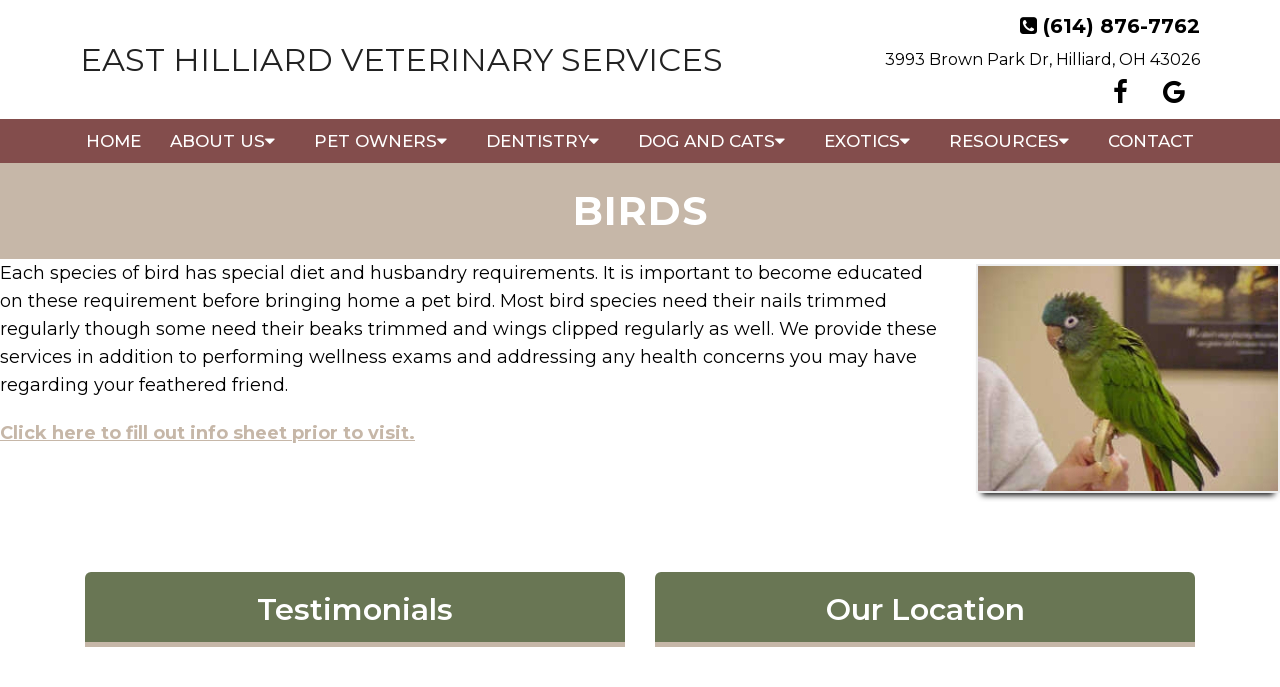

--- FILE ---
content_type: text/html; charset=UTF-8
request_url: https://www.easthilliardvet.com/exotics/birds/
body_size: 18932
content:
<!DOCTYPE html>
<html class="no-js" lang="en-US">
<head itemscope itemtype="http://schema.org/WebSite">
	<meta charset="UTF-8">
<script type="text/javascript">
/* <![CDATA[ */
var gform;gform||(document.addEventListener("gform_main_scripts_loaded",function(){gform.scriptsLoaded=!0}),document.addEventListener("gform/theme/scripts_loaded",function(){gform.themeScriptsLoaded=!0}),window.addEventListener("DOMContentLoaded",function(){gform.domLoaded=!0}),gform={domLoaded:!1,scriptsLoaded:!1,themeScriptsLoaded:!1,isFormEditor:()=>"function"==typeof InitializeEditor,callIfLoaded:function(o){return!(!gform.domLoaded||!gform.scriptsLoaded||!gform.themeScriptsLoaded&&!gform.isFormEditor()||(gform.isFormEditor()&&console.warn("The use of gform.initializeOnLoaded() is deprecated in the form editor context and will be removed in Gravity Forms 3.1."),o(),0))},initializeOnLoaded:function(o){gform.callIfLoaded(o)||(document.addEventListener("gform_main_scripts_loaded",()=>{gform.scriptsLoaded=!0,gform.callIfLoaded(o)}),document.addEventListener("gform/theme/scripts_loaded",()=>{gform.themeScriptsLoaded=!0,gform.callIfLoaded(o)}),window.addEventListener("DOMContentLoaded",()=>{gform.domLoaded=!0,gform.callIfLoaded(o)}))},hooks:{action:{},filter:{}},addAction:function(o,r,e,t){gform.addHook("action",o,r,e,t)},addFilter:function(o,r,e,t){gform.addHook("filter",o,r,e,t)},doAction:function(o){gform.doHook("action",o,arguments)},applyFilters:function(o){return gform.doHook("filter",o,arguments)},removeAction:function(o,r){gform.removeHook("action",o,r)},removeFilter:function(o,r,e){gform.removeHook("filter",o,r,e)},addHook:function(o,r,e,t,n){null==gform.hooks[o][r]&&(gform.hooks[o][r]=[]);var d=gform.hooks[o][r];null==n&&(n=r+"_"+d.length),gform.hooks[o][r].push({tag:n,callable:e,priority:t=null==t?10:t})},doHook:function(r,o,e){var t;if(e=Array.prototype.slice.call(e,1),null!=gform.hooks[r][o]&&((o=gform.hooks[r][o]).sort(function(o,r){return o.priority-r.priority}),o.forEach(function(o){"function"!=typeof(t=o.callable)&&(t=window[t]),"action"==r?t.apply(null,e):e[0]=t.apply(null,e)})),"filter"==r)return e[0]},removeHook:function(o,r,t,n){var e;null!=gform.hooks[o][r]&&(e=(e=gform.hooks[o][r]).filter(function(o,r,e){return!!(null!=n&&n!=o.tag||null!=t&&t!=o.priority)}),gform.hooks[o][r]=e)}});
/* ]]> */
</script>

	<!-- Always force latest IE rendering engine (even in intranet) & Chrome Frame -->
	<!--[if IE ]>
	<meta http-equiv="X-UA-Compatible" content="IE=edge,chrome=1">
	<![endif]-->
	<!-- Google tag (gtag.js) -->
	<script async src="https://www.googletagmanager.com/gtag/js?id=G-9JGK23YX3W"></script>
	<script>
	  window.dataLayer = window.dataLayer || [];
	  function gtag(){dataLayer.push(arguments);}
	  gtag('js', new Date());

	  gtag('config', 'G-9JGK23YX3W');
	</script>
	<link rel="profile" href="https://gmpg.org/xfn/11" />
	                                    <link rel="icon" href="https://www.easthilliardvet.com/wp-content/themes/mts_schema/images/favicon.png" type="image/x-icon" />
                    


                         
                <meta name="msapplication-TileColor" content="#FFFFFF">
                <meta name="msapplication-TileImage" content="https://www.easthilliardvet.com/wp-content/themes/mts_schema/images/apple-touch-icon-144-precomposed.png">
                        
        
            
                 
                <link rel="apple-touch-icon-precomposed" href="https://www.easthilliardvet.com/wp-content/themes/mts_schema/images/apple-touch-icon-144-precomposed.png" />
                    
        <meta name="viewport" content="width=device-width, initial-scale=1">
        <meta name="apple-mobile-web-app-capable" content="yes">
        <meta name="apple-mobile-web-app-status-bar-style" content="black">

        
        <meta itemprop="name" content="East Hilliard Veterinary Services" />
        <meta itemprop="url" content="https://www.easthilliardvet.com" />

                                        	<link rel="pingback" href="https://www.easthilliardvet.com/xmlrpc.php" />
	<meta name='robots' content='index, follow, max-image-preview:large, max-snippet:-1, max-video-preview:-1' />
<script type="text/javascript">document.documentElement.className = document.documentElement.className.replace( /\bno-js\b/,'js' );</script>
	<!-- This site is optimized with the Yoast SEO plugin v26.7 - https://yoast.com/wordpress/plugins/seo/ -->
	<title>Birds | East Hilliard Veterinary Services</title>
	<meta name="description" content="Birds - Each species of bird has special diet and husbandry requirements. It is important to become educated on these requirement before bringing home a pet bird." />
	<link rel="canonical" href="https://www.easthilliardvet.com/exotics/birds/" />
	<meta property="og:locale" content="en_US" />
	<meta property="og:type" content="article" />
	<meta property="og:title" content="Birds | East Hilliard Veterinary Services" />
	<meta property="og:description" content="Birds - Each species of bird has special diet and husbandry requirements. It is important to become educated on these requirement before bringing home a pet bird." />
	<meta property="og:url" content="https://www.easthilliardvet.com/exotics/birds/" />
	<meta property="og:site_name" content="East Hilliard Veterinary Services" />
	<meta property="article:publisher" content="https://www.facebook.com/easthilliardvet/" />
	<meta property="article:modified_time" content="2021-07-08T05:19:19+00:00" />
	<meta property="og:image" content="https://www.easthilliardvet.com/wp-content/uploads/2017/04/8446pt1.jpg" />
	<meta name="twitter:card" content="summary_large_image" />
	<script type="application/ld+json" class="yoast-schema-graph">{"@context":"https://schema.org","@graph":[{"@type":"WebPage","@id":"https://www.easthilliardvet.com/exotics/birds/","url":"https://www.easthilliardvet.com/exotics/birds/","name":"Birds | East Hilliard Veterinary Services","isPartOf":{"@id":"https://www.easthilliardvet.com/#website"},"primaryImageOfPage":{"@id":"https://www.easthilliardvet.com/exotics/birds/#primaryimage"},"image":{"@id":"https://www.easthilliardvet.com/exotics/birds/#primaryimage"},"thumbnailUrl":"https://www.easthilliardvet.com/wp-content/uploads/2017/04/8446pt1.jpg","datePublished":"2017-04-06T13:12:30+00:00","dateModified":"2021-07-08T05:19:19+00:00","description":"Birds - Each species of bird has special diet and husbandry requirements. It is important to become educated on these requirement before bringing home a pet bird.","breadcrumb":{"@id":"https://www.easthilliardvet.com/exotics/birds/#breadcrumb"},"inLanguage":"en-US","potentialAction":[{"@type":"ReadAction","target":["https://www.easthilliardvet.com/exotics/birds/"]}]},{"@type":"ImageObject","inLanguage":"en-US","@id":"https://www.easthilliardvet.com/exotics/birds/#primaryimage","url":"https://www.easthilliardvet.com/wp-content/uploads/2017/04/8446pt1.jpg","contentUrl":"https://www.easthilliardvet.com/wp-content/uploads/2017/04/8446pt1.jpg","width":300,"height":225},{"@type":"BreadcrumbList","@id":"https://www.easthilliardvet.com/exotics/birds/#breadcrumb","itemListElement":[{"@type":"ListItem","position":1,"name":"Home","item":"https://www.easthilliardvet.com/"},{"@type":"ListItem","position":2,"name":"Exotics","item":"https://www.easthilliardvet.com/exotics/"},{"@type":"ListItem","position":3,"name":"Birds"}]},{"@type":"WebSite","@id":"https://www.easthilliardvet.com/#website","url":"https://www.easthilliardvet.com/","name":"East Hilliard Veterinary Services","description":"Veterinarian in Hilliard, OH","potentialAction":[{"@type":"SearchAction","target":{"@type":"EntryPoint","urlTemplate":"https://www.easthilliardvet.com/?s={search_term_string}"},"query-input":{"@type":"PropertyValueSpecification","valueRequired":true,"valueName":"search_term_string"}}],"inLanguage":"en-US"}]}</script>
	<!-- / Yoast SEO plugin. -->


<link rel='dns-prefetch' href='//ajax.googleapis.com' />
<link rel="alternate" type="application/rss+xml" title="East Hilliard Veterinary Services &raquo; Feed" href="https://www.easthilliardvet.com/feed/" />
<link rel="alternate" type="application/rss+xml" title="East Hilliard Veterinary Services &raquo; Comments Feed" href="https://www.easthilliardvet.com/comments/feed/" />
<link rel="alternate" title="oEmbed (JSON)" type="application/json+oembed" href="https://www.easthilliardvet.com/wp-json/oembed/1.0/embed?url=https%3A%2F%2Fwww.easthilliardvet.com%2Fexotics%2Fbirds%2F" />
<link rel="alternate" title="oEmbed (XML)" type="text/xml+oembed" href="https://www.easthilliardvet.com/wp-json/oembed/1.0/embed?url=https%3A%2F%2Fwww.easthilliardvet.com%2Fexotics%2Fbirds%2F&#038;format=xml" />
<style id='wp-img-auto-sizes-contain-inline-css' type='text/css'>
img:is([sizes=auto i],[sizes^="auto," i]){contain-intrinsic-size:3000px 1500px}
/*# sourceURL=wp-img-auto-sizes-contain-inline-css */
</style>
<link rel='stylesheet' id='twb-open-sans-css' href='https://fonts.googleapis.com/css?family=Open+Sans%3A300%2C400%2C500%2C600%2C700%2C800&#038;display=swap&#038;ver=6.9' type='text/css' media='all' />
<link rel='stylesheet' id='twbbwg-global-css' href='https://www.easthilliardvet.com/wp-content/plugins/photo-gallery/booster/assets/css/global.css?ver=1.0.0' type='text/css' media='all' />
<style id='wp-emoji-styles-inline-css' type='text/css'>

	img.wp-smiley, img.emoji {
		display: inline !important;
		border: none !important;
		box-shadow: none !important;
		height: 1em !important;
		width: 1em !important;
		margin: 0 0.07em !important;
		vertical-align: -0.1em !important;
		background: none !important;
		padding: 0 !important;
	}
/*# sourceURL=wp-emoji-styles-inline-css */
</style>
<style id='wp-block-library-inline-css' type='text/css'>
:root{--wp-block-synced-color:#7a00df;--wp-block-synced-color--rgb:122,0,223;--wp-bound-block-color:var(--wp-block-synced-color);--wp-editor-canvas-background:#ddd;--wp-admin-theme-color:#007cba;--wp-admin-theme-color--rgb:0,124,186;--wp-admin-theme-color-darker-10:#006ba1;--wp-admin-theme-color-darker-10--rgb:0,107,160.5;--wp-admin-theme-color-darker-20:#005a87;--wp-admin-theme-color-darker-20--rgb:0,90,135;--wp-admin-border-width-focus:2px}@media (min-resolution:192dpi){:root{--wp-admin-border-width-focus:1.5px}}.wp-element-button{cursor:pointer}:root .has-very-light-gray-background-color{background-color:#eee}:root .has-very-dark-gray-background-color{background-color:#313131}:root .has-very-light-gray-color{color:#eee}:root .has-very-dark-gray-color{color:#313131}:root .has-vivid-green-cyan-to-vivid-cyan-blue-gradient-background{background:linear-gradient(135deg,#00d084,#0693e3)}:root .has-purple-crush-gradient-background{background:linear-gradient(135deg,#34e2e4,#4721fb 50%,#ab1dfe)}:root .has-hazy-dawn-gradient-background{background:linear-gradient(135deg,#faaca8,#dad0ec)}:root .has-subdued-olive-gradient-background{background:linear-gradient(135deg,#fafae1,#67a671)}:root .has-atomic-cream-gradient-background{background:linear-gradient(135deg,#fdd79a,#004a59)}:root .has-nightshade-gradient-background{background:linear-gradient(135deg,#330968,#31cdcf)}:root .has-midnight-gradient-background{background:linear-gradient(135deg,#020381,#2874fc)}:root{--wp--preset--font-size--normal:16px;--wp--preset--font-size--huge:42px}.has-regular-font-size{font-size:1em}.has-larger-font-size{font-size:2.625em}.has-normal-font-size{font-size:var(--wp--preset--font-size--normal)}.has-huge-font-size{font-size:var(--wp--preset--font-size--huge)}.has-text-align-center{text-align:center}.has-text-align-left{text-align:left}.has-text-align-right{text-align:right}.has-fit-text{white-space:nowrap!important}#end-resizable-editor-section{display:none}.aligncenter{clear:both}.items-justified-left{justify-content:flex-start}.items-justified-center{justify-content:center}.items-justified-right{justify-content:flex-end}.items-justified-space-between{justify-content:space-between}.screen-reader-text{border:0;clip-path:inset(50%);height:1px;margin:-1px;overflow:hidden;padding:0;position:absolute;width:1px;word-wrap:normal!important}.screen-reader-text:focus{background-color:#ddd;clip-path:none;color:#444;display:block;font-size:1em;height:auto;left:5px;line-height:normal;padding:15px 23px 14px;text-decoration:none;top:5px;width:auto;z-index:100000}html :where(.has-border-color){border-style:solid}html :where([style*=border-top-color]){border-top-style:solid}html :where([style*=border-right-color]){border-right-style:solid}html :where([style*=border-bottom-color]){border-bottom-style:solid}html :where([style*=border-left-color]){border-left-style:solid}html :where([style*=border-width]){border-style:solid}html :where([style*=border-top-width]){border-top-style:solid}html :where([style*=border-right-width]){border-right-style:solid}html :where([style*=border-bottom-width]){border-bottom-style:solid}html :where([style*=border-left-width]){border-left-style:solid}html :where(img[class*=wp-image-]){height:auto;max-width:100%}:where(figure){margin:0 0 1em}html :where(.is-position-sticky){--wp-admin--admin-bar--position-offset:var(--wp-admin--admin-bar--height,0px)}@media screen and (max-width:600px){html :where(.is-position-sticky){--wp-admin--admin-bar--position-offset:0px}}

/*# sourceURL=wp-block-library-inline-css */
</style><style id='global-styles-inline-css' type='text/css'>
:root{--wp--preset--aspect-ratio--square: 1;--wp--preset--aspect-ratio--4-3: 4/3;--wp--preset--aspect-ratio--3-4: 3/4;--wp--preset--aspect-ratio--3-2: 3/2;--wp--preset--aspect-ratio--2-3: 2/3;--wp--preset--aspect-ratio--16-9: 16/9;--wp--preset--aspect-ratio--9-16: 9/16;--wp--preset--color--black: #000000;--wp--preset--color--cyan-bluish-gray: #abb8c3;--wp--preset--color--white: #ffffff;--wp--preset--color--pale-pink: #f78da7;--wp--preset--color--vivid-red: #cf2e2e;--wp--preset--color--luminous-vivid-orange: #ff6900;--wp--preset--color--luminous-vivid-amber: #fcb900;--wp--preset--color--light-green-cyan: #7bdcb5;--wp--preset--color--vivid-green-cyan: #00d084;--wp--preset--color--pale-cyan-blue: #8ed1fc;--wp--preset--color--vivid-cyan-blue: #0693e3;--wp--preset--color--vivid-purple: #9b51e0;--wp--preset--gradient--vivid-cyan-blue-to-vivid-purple: linear-gradient(135deg,rgb(6,147,227) 0%,rgb(155,81,224) 100%);--wp--preset--gradient--light-green-cyan-to-vivid-green-cyan: linear-gradient(135deg,rgb(122,220,180) 0%,rgb(0,208,130) 100%);--wp--preset--gradient--luminous-vivid-amber-to-luminous-vivid-orange: linear-gradient(135deg,rgb(252,185,0) 0%,rgb(255,105,0) 100%);--wp--preset--gradient--luminous-vivid-orange-to-vivid-red: linear-gradient(135deg,rgb(255,105,0) 0%,rgb(207,46,46) 100%);--wp--preset--gradient--very-light-gray-to-cyan-bluish-gray: linear-gradient(135deg,rgb(238,238,238) 0%,rgb(169,184,195) 100%);--wp--preset--gradient--cool-to-warm-spectrum: linear-gradient(135deg,rgb(74,234,220) 0%,rgb(151,120,209) 20%,rgb(207,42,186) 40%,rgb(238,44,130) 60%,rgb(251,105,98) 80%,rgb(254,248,76) 100%);--wp--preset--gradient--blush-light-purple: linear-gradient(135deg,rgb(255,206,236) 0%,rgb(152,150,240) 100%);--wp--preset--gradient--blush-bordeaux: linear-gradient(135deg,rgb(254,205,165) 0%,rgb(254,45,45) 50%,rgb(107,0,62) 100%);--wp--preset--gradient--luminous-dusk: linear-gradient(135deg,rgb(255,203,112) 0%,rgb(199,81,192) 50%,rgb(65,88,208) 100%);--wp--preset--gradient--pale-ocean: linear-gradient(135deg,rgb(255,245,203) 0%,rgb(182,227,212) 50%,rgb(51,167,181) 100%);--wp--preset--gradient--electric-grass: linear-gradient(135deg,rgb(202,248,128) 0%,rgb(113,206,126) 100%);--wp--preset--gradient--midnight: linear-gradient(135deg,rgb(2,3,129) 0%,rgb(40,116,252) 100%);--wp--preset--font-size--small: 13px;--wp--preset--font-size--medium: 20px;--wp--preset--font-size--large: 36px;--wp--preset--font-size--x-large: 42px;--wp--preset--spacing--20: 0.44rem;--wp--preset--spacing--30: 0.67rem;--wp--preset--spacing--40: 1rem;--wp--preset--spacing--50: 1.5rem;--wp--preset--spacing--60: 2.25rem;--wp--preset--spacing--70: 3.38rem;--wp--preset--spacing--80: 5.06rem;--wp--preset--shadow--natural: 6px 6px 9px rgba(0, 0, 0, 0.2);--wp--preset--shadow--deep: 12px 12px 50px rgba(0, 0, 0, 0.4);--wp--preset--shadow--sharp: 6px 6px 0px rgba(0, 0, 0, 0.2);--wp--preset--shadow--outlined: 6px 6px 0px -3px rgb(255, 255, 255), 6px 6px rgb(0, 0, 0);--wp--preset--shadow--crisp: 6px 6px 0px rgb(0, 0, 0);}:where(.is-layout-flex){gap: 0.5em;}:where(.is-layout-grid){gap: 0.5em;}body .is-layout-flex{display: flex;}.is-layout-flex{flex-wrap: wrap;align-items: center;}.is-layout-flex > :is(*, div){margin: 0;}body .is-layout-grid{display: grid;}.is-layout-grid > :is(*, div){margin: 0;}:where(.wp-block-columns.is-layout-flex){gap: 2em;}:where(.wp-block-columns.is-layout-grid){gap: 2em;}:where(.wp-block-post-template.is-layout-flex){gap: 1.25em;}:where(.wp-block-post-template.is-layout-grid){gap: 1.25em;}.has-black-color{color: var(--wp--preset--color--black) !important;}.has-cyan-bluish-gray-color{color: var(--wp--preset--color--cyan-bluish-gray) !important;}.has-white-color{color: var(--wp--preset--color--white) !important;}.has-pale-pink-color{color: var(--wp--preset--color--pale-pink) !important;}.has-vivid-red-color{color: var(--wp--preset--color--vivid-red) !important;}.has-luminous-vivid-orange-color{color: var(--wp--preset--color--luminous-vivid-orange) !important;}.has-luminous-vivid-amber-color{color: var(--wp--preset--color--luminous-vivid-amber) !important;}.has-light-green-cyan-color{color: var(--wp--preset--color--light-green-cyan) !important;}.has-vivid-green-cyan-color{color: var(--wp--preset--color--vivid-green-cyan) !important;}.has-pale-cyan-blue-color{color: var(--wp--preset--color--pale-cyan-blue) !important;}.has-vivid-cyan-blue-color{color: var(--wp--preset--color--vivid-cyan-blue) !important;}.has-vivid-purple-color{color: var(--wp--preset--color--vivid-purple) !important;}.has-black-background-color{background-color: var(--wp--preset--color--black) !important;}.has-cyan-bluish-gray-background-color{background-color: var(--wp--preset--color--cyan-bluish-gray) !important;}.has-white-background-color{background-color: var(--wp--preset--color--white) !important;}.has-pale-pink-background-color{background-color: var(--wp--preset--color--pale-pink) !important;}.has-vivid-red-background-color{background-color: var(--wp--preset--color--vivid-red) !important;}.has-luminous-vivid-orange-background-color{background-color: var(--wp--preset--color--luminous-vivid-orange) !important;}.has-luminous-vivid-amber-background-color{background-color: var(--wp--preset--color--luminous-vivid-amber) !important;}.has-light-green-cyan-background-color{background-color: var(--wp--preset--color--light-green-cyan) !important;}.has-vivid-green-cyan-background-color{background-color: var(--wp--preset--color--vivid-green-cyan) !important;}.has-pale-cyan-blue-background-color{background-color: var(--wp--preset--color--pale-cyan-blue) !important;}.has-vivid-cyan-blue-background-color{background-color: var(--wp--preset--color--vivid-cyan-blue) !important;}.has-vivid-purple-background-color{background-color: var(--wp--preset--color--vivid-purple) !important;}.has-black-border-color{border-color: var(--wp--preset--color--black) !important;}.has-cyan-bluish-gray-border-color{border-color: var(--wp--preset--color--cyan-bluish-gray) !important;}.has-white-border-color{border-color: var(--wp--preset--color--white) !important;}.has-pale-pink-border-color{border-color: var(--wp--preset--color--pale-pink) !important;}.has-vivid-red-border-color{border-color: var(--wp--preset--color--vivid-red) !important;}.has-luminous-vivid-orange-border-color{border-color: var(--wp--preset--color--luminous-vivid-orange) !important;}.has-luminous-vivid-amber-border-color{border-color: var(--wp--preset--color--luminous-vivid-amber) !important;}.has-light-green-cyan-border-color{border-color: var(--wp--preset--color--light-green-cyan) !important;}.has-vivid-green-cyan-border-color{border-color: var(--wp--preset--color--vivid-green-cyan) !important;}.has-pale-cyan-blue-border-color{border-color: var(--wp--preset--color--pale-cyan-blue) !important;}.has-vivid-cyan-blue-border-color{border-color: var(--wp--preset--color--vivid-cyan-blue) !important;}.has-vivid-purple-border-color{border-color: var(--wp--preset--color--vivid-purple) !important;}.has-vivid-cyan-blue-to-vivid-purple-gradient-background{background: var(--wp--preset--gradient--vivid-cyan-blue-to-vivid-purple) !important;}.has-light-green-cyan-to-vivid-green-cyan-gradient-background{background: var(--wp--preset--gradient--light-green-cyan-to-vivid-green-cyan) !important;}.has-luminous-vivid-amber-to-luminous-vivid-orange-gradient-background{background: var(--wp--preset--gradient--luminous-vivid-amber-to-luminous-vivid-orange) !important;}.has-luminous-vivid-orange-to-vivid-red-gradient-background{background: var(--wp--preset--gradient--luminous-vivid-orange-to-vivid-red) !important;}.has-very-light-gray-to-cyan-bluish-gray-gradient-background{background: var(--wp--preset--gradient--very-light-gray-to-cyan-bluish-gray) !important;}.has-cool-to-warm-spectrum-gradient-background{background: var(--wp--preset--gradient--cool-to-warm-spectrum) !important;}.has-blush-light-purple-gradient-background{background: var(--wp--preset--gradient--blush-light-purple) !important;}.has-blush-bordeaux-gradient-background{background: var(--wp--preset--gradient--blush-bordeaux) !important;}.has-luminous-dusk-gradient-background{background: var(--wp--preset--gradient--luminous-dusk) !important;}.has-pale-ocean-gradient-background{background: var(--wp--preset--gradient--pale-ocean) !important;}.has-electric-grass-gradient-background{background: var(--wp--preset--gradient--electric-grass) !important;}.has-midnight-gradient-background{background: var(--wp--preset--gradient--midnight) !important;}.has-small-font-size{font-size: var(--wp--preset--font-size--small) !important;}.has-medium-font-size{font-size: var(--wp--preset--font-size--medium) !important;}.has-large-font-size{font-size: var(--wp--preset--font-size--large) !important;}.has-x-large-font-size{font-size: var(--wp--preset--font-size--x-large) !important;}
/*# sourceURL=global-styles-inline-css */
</style>

<style id='classic-theme-styles-inline-css' type='text/css'>
/*! This file is auto-generated */
.wp-block-button__link{color:#fff;background-color:#32373c;border-radius:9999px;box-shadow:none;text-decoration:none;padding:calc(.667em + 2px) calc(1.333em + 2px);font-size:1.125em}.wp-block-file__button{background:#32373c;color:#fff;text-decoration:none}
/*# sourceURL=/wp-includes/css/classic-themes.min.css */
</style>
<link rel='stylesheet' id='wp-components-css' href='https://www.easthilliardvet.com/wp-includes/css/dist/components/style.min.css?ver=55bdafd9297344f12b92816558bc73f4' type='text/css' media='all' />
<link rel='stylesheet' id='wp-preferences-css' href='https://www.easthilliardvet.com/wp-includes/css/dist/preferences/style.min.css?ver=55bdafd9297344f12b92816558bc73f4' type='text/css' media='all' />
<link rel='stylesheet' id='wp-block-editor-css' href='https://www.easthilliardvet.com/wp-includes/css/dist/block-editor/style.min.css?ver=55bdafd9297344f12b92816558bc73f4' type='text/css' media='all' />
<link rel='stylesheet' id='popup-maker-block-library-style-css' href='https://www.easthilliardvet.com/wp-content/plugins/popup-maker/dist/packages/block-library-style.css?ver=dbea705cfafe089d65f1' type='text/css' media='all' />
<link rel='stylesheet' id='bwg_fonts-css' href='https://www.easthilliardvet.com/wp-content/plugins/photo-gallery/css/bwg-fonts/fonts.css?ver=0.0.1' type='text/css' media='all' />
<link rel='stylesheet' id='sumoselect-css' href='https://www.easthilliardvet.com/wp-content/plugins/photo-gallery/css/sumoselect.min.css?ver=3.4.6' type='text/css' media='all' />
<link rel='stylesheet' id='mCustomScrollbar-css' href='https://www.easthilliardvet.com/wp-content/plugins/photo-gallery/css/jquery.mCustomScrollbar.min.css?ver=3.1.5' type='text/css' media='all' />
<link rel='stylesheet' id='bwg_googlefonts-css' href='https://fonts.googleapis.com/css?family=Ubuntu&#038;subset=greek,latin,greek-ext,vietnamese,cyrillic-ext,latin-ext,cyrillic' type='text/css' media='all' />
<link rel='stylesheet' id='bwg_frontend-css' href='https://www.easthilliardvet.com/wp-content/plugins/photo-gallery/css/styles.min.css?ver=1.8.35' type='text/css' media='all' />
<link rel='stylesheet' id='schema-stylesheet-css' href='https://www.easthilliardvet.com/wp-content/themes/metro-schema-child/style.css?ver=55bdafd9297344f12b92816558bc73f4' type='text/css' media='all' />
<style id='schema-stylesheet-inline-css' type='text/css'>

        body {background-color:#fff;background-image:url(https://www.easthilliardvet.com/wp-content/themes/mts_schema/images/nobg.png);}
         
        #secondary-navigation > nav > ul > li:hover > a,
        #secondary-navigation > nav > ul > li.current-menu-item > a,
        #secondary-navigation > nav > ul > li.current-menu-parent > a,
        #secondary-navigation > nav ul.sub-menu > li.current_page_item > a,
        #secondary-navigation > nav > ul > li.current-menu-item > a { color: #fff !important; }

        #secondary-navigation > nav > ul > li:hover,
        #secondary-navigation > nav > ul > li.current-menu-item,
        #secondary-navigation > nav > ul li.current-menu-item ,
        #secondary-navigation > nav > ul > li.current-menu-parent  { background-color: #697654 !important; }

        staff-grid p + span,
        .dflex p + span,
        .staff-block,
        a.btn,
        a.niceButi { background-color: #697654 !important }

        .side-social-icons a, 
        .page-header,
        section.page-header,section#wda_testi:after,html button.aicon_link, div.header-social-icons a { background-color: #c6b7a8 !important; }
        .dm-service-section:nth-child(even) img { outline: 2px solid #000000; }
        .mobileBtn a, .hours { background-color: #c6b7a8; } }
        html ul ul.wda-long-menu { background-color: #c6b7a8; } }


        .pace .pace-progress, #mobile-menu-wrapper ul li a:hover, .page-numbers.current, .pagination a:hover, .single .pagination a:hover .current { background: #c6b7a8; }
        .postauthor h5, .single_post a, .textwidget a, .pnavigation2 a, .sidebar.c-4-12 a:hover, footer .widget li a:hover, .sidebar.c-4-12 a:hover, .reply a, .title a:hover, .post-info a:hover, .widget .thecomment, #tabber .inside li a:hover, .readMore a:hover, .fn a, a, a:hover, #secondary-navigation .navigation ul li a:hover, .readMore a, #primary-navigation a:hover, #secondary-navigation .navigation ul .current-menu-item a, .widget .wp_review_tab_widget_content a, .sidebar .wpt_widget_content a { color:#c6b7a8; }
         a#pull, #commentform input#submit, #mtscontact_submit, .mts-subscribe input[type='submit'], .widget_product_search input[type='submit'], #move-to-top:hover, .currenttext, .pagination a:hover, .pagination .nav-previous a:hover, .pagination .nav-next a:hover, #load-posts a:hover, .single .pagination a:hover .currenttext, .single .pagination > .current .currenttext, #tabber ul.tabs li a.selected, .tagcloud a, .navigation ul .sfHover a, .woocommerce a.button, .woocommerce-page a.button, .woocommerce button.button, .woocommerce-page button.button, .woocommerce input.button, .woocommerce-page input.button, .woocommerce #respond input#submit, .woocommerce-page #respond input#submit, .woocommerce #content input.button, .woocommerce-page #content input.button, .woocommerce .bypostauthor:after, #searchsubmit, .woocommerce nav.woocommerce-pagination ul li span.current, .woocommerce-page nav.woocommerce-pagination ul li span.current, .woocommerce #content nav.woocommerce-pagination ul li span.current, .woocommerce-page #content nav.woocommerce-pagination ul li span.current, .woocommerce nav.woocommerce-pagination ul li a:hover, .woocommerce-page nav.woocommerce-pagination ul li a:hover, .woocommerce #content nav.woocommerce-pagination ul li a:hover, .woocommerce-page #content nav.woocommerce-pagination ul li a:hover, .woocommerce nav.woocommerce-pagination ul li a:focus, .woocommerce-page nav.woocommerce-pagination ul li a:focus, .woocommerce #content nav.woocommerce-pagination ul li a:focus, .woocommerce-page #content nav.woocommerce-pagination ul li a:focus, .woocommerce a.button, .woocommerce-page a.button, .woocommerce button.button, .woocommerce-page button.button, .woocommerce input.button, .woocommerce-page input.button, .woocommerce #respond input#submit, .woocommerce-page #respond input#submit, .woocommerce #content input.button, .woocommerce-page #content input.button, .latestPost-review-wrapper, .latestPost .review-type-circle.latestPost-review-wrapper, #wpmm-megamenu .review-total-only, .sbutton, #searchsubmit, .widget .wpt_widget_content #tags-tab-content ul li a, .widget .review-total-only.large-thumb { background-color:#c6b7a8; color: #fff!important; }
        .related-posts .title a:hover, .latestPost .title a { color: #c6b7a8; }
        .navigation #wpmm-megamenu .wpmm-pagination a { background-color: #c6b7a8!important; }
        footer {background-color:#000000; }
        footer {background-image: url(  );}
        .copyrights,.move_down{ background-color: ; }
        .copyrights:before {  border-color: transparent transparent  transparent; }
        .flex-control-thumbs .flex-active{ border-top:3px solid #c6b7a8;}
        .wpmm-megamenu-showing.wpmm-light-scheme { background-color:#c6b7a8!important; }
        
        
        
        
        
            
/*# sourceURL=schema-stylesheet-inline-css */
</style>
<link rel='stylesheet' id='owl-carousel-css' href='https://www.easthilliardvet.com/wp-content/themes/mts_schema/css/owl.carousel.css' type='text/css' media='all' />
<link rel='stylesheet' id='animatecss-css' href='https://www.easthilliardvet.com/wp-content/themes/mts_schema/css/animate.min.css?ver=55bdafd9297344f12b92816558bc73f4' type='text/css' media='all' />
<link rel='stylesheet' id='fontawesome-css' href='https://www.easthilliardvet.com/wp-content/themes/mts_schema/css/font-awesome.min.css?ver=55bdafd9297344f12b92816558bc73f4' type='text/css' media='all' />
<link rel='stylesheet' id='responsive-css' href='https://www.easthilliardvet.com/wp-content/themes/mts_schema/css/responsive.css?ver=55bdafd9297344f12b92816558bc73f4' type='text/css' media='all' />
<link rel='stylesheet' id='animate-css' href='https://www.easthilliardvet.com/wp-content/themes/metro-schema-child/js/animate.min.css?ver=55bdafd9297344f12b92816558bc73f4' type='text/css' media='all' />
<style id='animate-inline-css' type='text/css'>

		.col6 li input,.col6 li textarea { border-color: #697654 }
		.col6 input[type='submit'],html .btn { box-shadow: inset 0px -4px 0px 0px #c6b7a8; }
		.col6 input[type='submit'],.box a:before { background-color:#697654}
		#header { background-color:#c6b7a8}
		.new-metro h3 { background-color:#697654}
		.new-metro h3 { border-color: #c6b7a8 }
		.rightwow:before { border-color: transparent #c6b7a8 transparent transparent; }
		.rightwow,.newclients .rightwow { background-color:#c6b7a8}
		div.header-social-icons:before { border-color: rgba(0, 0, 0, 0) #c6b7a8 rgba(0, 0, 0, 0) rgba(0, 0, 0, 0); }
	
/*# sourceURL=animate-inline-css */
</style>
<link rel='stylesheet' id='wda_testimonials-css' href='https://www.easthilliardvet.com/wp-content/themes/mts_schema/theme-specific/testimonials/slick.css?ver=55bdafd9297344f12b92816558bc73f4' type='text/css' media='all' />
<script type="text/javascript" src="https://ajax.googleapis.com/ajax/libs/jquery/1.12.4/jquery.min.js?ver=1.12.4" id="jquery-js"></script>
<script src="https://www.easthilliardvet.com/wp-content/cache/minify/c1f34.js"></script>

<script type="text/javascript" id="twbbwg-global-js-extra">
/* <![CDATA[ */
var twb = {"nonce":"f175d18ec1","ajax_url":"https://www.easthilliardvet.com/wp-admin/admin-ajax.php","plugin_url":"https://www.easthilliardvet.com/wp-content/plugins/photo-gallery/booster","href":"https://www.easthilliardvet.com/wp-admin/admin.php?page=twbbwg_photo-gallery"};
var twb = {"nonce":"f175d18ec1","ajax_url":"https://www.easthilliardvet.com/wp-admin/admin-ajax.php","plugin_url":"https://www.easthilliardvet.com/wp-content/plugins/photo-gallery/booster","href":"https://www.easthilliardvet.com/wp-admin/admin.php?page=twbbwg_photo-gallery"};
//# sourceURL=twbbwg-global-js-extra
/* ]]> */
</script>
<script src="https://www.easthilliardvet.com/wp-content/cache/minify/1536c.js"></script>





<script type="text/javascript" id="bwg_frontend-js-extra">
/* <![CDATA[ */
var bwg_objectsL10n = {"bwg_field_required":"field is required.","bwg_mail_validation":"This is not a valid email address.","bwg_search_result":"There are no images matching your search.","bwg_select_tag":"Select Tag","bwg_order_by":"Order By","bwg_search":"Search","bwg_show_ecommerce":"Show Ecommerce","bwg_hide_ecommerce":"Hide Ecommerce","bwg_show_comments":"Show Comments","bwg_hide_comments":"Hide Comments","bwg_restore":"Restore","bwg_maximize":"Maximize","bwg_fullscreen":"Fullscreen","bwg_exit_fullscreen":"Exit Fullscreen","bwg_search_tag":"SEARCH...","bwg_tag_no_match":"No tags found","bwg_all_tags_selected":"All tags selected","bwg_tags_selected":"tags selected","play":"Play","pause":"Pause","is_pro":"","bwg_play":"Play","bwg_pause":"Pause","bwg_hide_info":"Hide info","bwg_show_info":"Show info","bwg_hide_rating":"Hide rating","bwg_show_rating":"Show rating","ok":"Ok","cancel":"Cancel","select_all":"Select all","lazy_load":"0","lazy_loader":"https://www.easthilliardvet.com/wp-content/plugins/photo-gallery/images/ajax_loader.png","front_ajax":"0","bwg_tag_see_all":"see all tags","bwg_tag_see_less":"see less tags"};
//# sourceURL=bwg_frontend-js-extra
/* ]]> */
</script>
<script src="https://www.easthilliardvet.com/wp-content/cache/minify/71cef.js"></script>

<script type="text/javascript" id="customscript-js-extra">
/* <![CDATA[ */
var mts_customscript = {"responsive":"1","nav_menu":"both"};
//# sourceURL=customscript-js-extra
/* ]]> */
</script>
<script src="https://www.easthilliardvet.com/wp-content/cache/minify/65da1.js"></script>




<link rel="https://api.w.org/" href="https://www.easthilliardvet.com/wp-json/" /><link rel="alternate" title="JSON" type="application/json" href="https://www.easthilliardvet.com/wp-json/wp/v2/pages/174" /><link rel="EditURI" type="application/rsd+xml" title="RSD" href="https://www.easthilliardvet.com/xmlrpc.php?rsd" />
<!-- Stream WordPress user activity plugin v4.1.1 -->
<link href="//fonts.googleapis.com/css?family=Montserrat:normal|Montserrat:500|Montserrat:700|Montserrat:600&amp;subset=latin" rel="stylesheet" type="text/css">
<style type="text/css">
#logo a { font-family: 'Montserrat'; font-weight: normal; font-size: 32px; color: #222222;text-transform: uppercase; }
#secondary-navigation a { font-family: 'Montserrat'; font-weight: 500; font-size: 17px; color: #ffffff;text-transform: uppercase; }
body { font-family: 'Montserrat'; font-weight: normal; font-size: 18px; color: #000000; }
h1 { font-family: 'Montserrat'; font-weight: 700; font-size: 36px; color: #000000; }
h2 { font-family: 'Montserrat'; font-weight: 600; font-size: 32px; color: #000000; }
h3 { font-family: 'Montserrat'; font-weight: 600; font-size: 26px; color: #000000; }
h4 { font-family: 'Montserrat'; font-weight: normal; font-size: 20px; color: #000000; }
h5 { font-family: 'Montserrat'; font-weight: normal; font-size: 18px; color: #000000; }
h6 { font-family: 'Montserrat'; font-weight: normal; font-size: 16px; color: #000000; }
</style>
<style type="text/css">.recentcomments a{display:inline !important;padding:0 !important;margin:0 !important;}</style><link rel='stylesheet' id='gforms_reset_css-css' href='https://www.easthilliardvet.com/wp-content/plugins/gravityforms/legacy/css/formreset.min.css?ver=2.9.25' type='text/css' media='all' />
<link rel='stylesheet' id='gforms_formsmain_css-css' href='https://www.easthilliardvet.com/wp-content/plugins/gravityforms/legacy/css/formsmain.min.css?ver=2.9.25' type='text/css' media='all' />
<link rel='stylesheet' id='gforms_ready_class_css-css' href='https://www.easthilliardvet.com/wp-content/plugins/gravityforms/legacy/css/readyclass.min.css?ver=2.9.25' type='text/css' media='all' />
<link rel='stylesheet' id='gforms_browsers_css-css' href='https://www.easthilliardvet.com/wp-content/plugins/gravityforms/legacy/css/browsers.min.css?ver=2.9.25' type='text/css' media='all' />
<link rel='stylesheet' id='slick-main-css-css' href='https://www.easthilliardvet.com/wp-content/themes/mts_schema/css/slick.css?ver=55bdafd9297344f12b92816558bc73f4' type='text/css' media='all' />
</head>
<body data-rsssl=1 id="blog" class="wp-singular page-template-default page page-id-174 page-child parent-pageid-164 wp-theme-mts_schema wp-child-theme-metro-schema-child main" itemscope itemtype="http://schema.org/WebPage">       
	<div class="main-container">
		<header id="site-header" class="main-header regular_header" role="banner" itemscope itemtype="http://schema.org/WPHeader">
			
						    <div id="regular-header">
			    	<div class="container">
						<div class="logo-wrap">
																								  <h2 id="logo" class="text-logo" itemprop="headline">
											<a href="https://www.easthilliardvet.com">East Hilliard Veterinary Services</a>
										</h2><!-- END #logo -->
																					</div>
						<div class="address hide-xs">
															<p class="phoned">
									<i class="fa fa-phone-square"></i> <a href="tel:(614) 876-7762">(614) 876-7762</a>
								</p>
														<p>
								<a href="https://goo.gl/maps/mg4ZHV4KmmmSTuJq5" target="_blank"> 3993 Brown Park Dr, Hilliard, OH 43026 </a> 							</p>
															<div class="social-icons pull-right">
							        							            							                <a href="https://www.facebook.com/easthilliardvet/" class="header-facebook" target="_blank"><span class="fa fa-facebook"></span></a>
							            							        							            							                <a href="https://goo.gl/maps/mg4ZHV4KmmmSTuJq5" class="header-google" target="_blank"><span class="fa fa-google"></span></a>
							            							        							    </div>
													</div>
					</div>
				</div>
						
						<div id="header">
						    <div class="container">

					<div id="secondary-navigation" class="secondary-navigation" role="navigation" itemscope itemtype="http://schema.org/SiteNavigationElement">
						<a href="#" id="pull" class="toggle-mobile-menu">Menu</a>
						
							<nav class="navigation clearfix mobile-menu-wrapper">
																	<ul id="menu-main-menu" class="menu clearfix"><li id="menu-item-643" class="menu-item menu-item-type-post_type menu-item-object-page menu-item-home menu-item-643"><a href="https://www.easthilliardvet.com/">Home</a></li>
<li id="menu-item-474" class="menu-item menu-item-type-post_type menu-item-object-page menu-item-has-children menu-item-474"><a href="https://www.easthilliardvet.com/about-us/">About Us</a>
<ul class="sub-menu">
	<li id="menu-item-475" class="menu-item menu-item-type-post_type menu-item-object-page menu-item-475"><a href="https://www.easthilliardvet.com/our-veterinary-team/">Our Team</a></li>
	<li id="menu-item-503" class="menu-item menu-item-type-post_type menu-item-object-page menu-item-503"><a href="https://www.easthilliardvet.com/testimonials/">Testimonials</a></li>
</ul>
</li>
<li id="menu-item-480" class="menu-item menu-item-type-post_type menu-item-object-page menu-item-has-children menu-item-480"><a href="https://www.easthilliardvet.com/pet-owners/">Pet Owners</a>
<ul class="sub-menu">
	<li id="menu-item-57" class="menu-item menu-item-type-custom menu-item-object-custom menu-item-57"><a target="_blank" href="/wp-content/uploads/2017/04/New-Client-Info-Form.pdf">New Clients Form</a></li>
	<li id="menu-item-477" class="menu-item menu-item-type-post_type menu-item-object-page menu-item-477"><a href="https://www.easthilliardvet.com/appointments/">Appointments</a></li>
</ul>
</li>
<li id="menu-item-481" class="menu-item menu-item-type-post_type menu-item-object-page menu-item-has-children menu-item-481"><a href="https://www.easthilliardvet.com/dentistry/">Dentistry</a>
<ul class="sub-menu">
	<li id="menu-item-500" class="menu-item menu-item-type-post_type menu-item-object-page menu-item-500"><a href="https://www.easthilliardvet.com/dental-forms/">Dental Forms</a></li>
	<li id="menu-item-502" class="menu-item menu-item-type-post_type menu-item-object-page menu-item-502"><a href="https://www.easthilliardvet.com/dentistry/testimonials/">Testimonials</a></li>
</ul>
</li>
<li id="menu-item-483" class="menu-item menu-item-type-post_type menu-item-object-page menu-item-has-children menu-item-483"><a href="https://www.easthilliardvet.com/dog-and-cats/">Dog and Cats</a>
<ul class="sub-menu">
	<li id="menu-item-485" class="menu-item menu-item-type-post_type menu-item-object-page menu-item-485"><a href="https://www.easthilliardvet.com/dog-and-cats/sick-visits/">Sick Visits</a></li>
	<li id="menu-item-484" class="menu-item menu-item-type-post_type menu-item-object-page menu-item-484"><a href="https://www.easthilliardvet.com/dog-and-cats/routine-care/">Routine Care</a></li>
	<li id="menu-item-487" class="menu-item menu-item-type-post_type menu-item-object-page menu-item-487"><a href="https://www.easthilliardvet.com/dog-and-cats/diagnostic-imaging/">Diagnostic Imaging</a></li>
	<li id="menu-item-488" class="menu-item menu-item-type-post_type menu-item-object-page menu-item-488"><a href="https://www.easthilliardvet.com/dog-and-cats/laboratory-services-and-diagnostics/">Laboratory Services and Diagnostics</a></li>
	<li id="menu-item-489" class="menu-item menu-item-type-post_type menu-item-object-page menu-item-489"><a href="https://www.easthilliardvet.com/dog-and-cats/allergies/">Allergies</a></li>
	<li id="menu-item-490" class="menu-item menu-item-type-post_type menu-item-object-page menu-item-490"><a href="https://www.easthilliardvet.com/dog-and-cats/laser-therapy/">Laser Therapy</a></li>
	<li id="menu-item-491" class="menu-item menu-item-type-post_type menu-item-object-page menu-item-491"><a href="https://www.easthilliardvet.com/dog-and-cats/end-of-life-care/">End of Life Care</a></li>
</ul>
</li>
<li id="menu-item-492" class="menu-item menu-item-type-post_type menu-item-object-page current-page-ancestor menu-item-has-children menu-item-492"><a href="https://www.easthilliardvet.com/exotics/">Exotics</a>
<ul class="sub-menu">
	<li id="menu-item-493" class="menu-item menu-item-type-post_type menu-item-object-page menu-item-493"><a href="https://www.easthilliardvet.com/exotics/rabbits/">Rabbits</a></li>
	<li id="menu-item-494" class="menu-item menu-item-type-post_type menu-item-object-page menu-item-494"><a href="https://www.easthilliardvet.com/exotics/ferrets/">Ferrets</a></li>
	<li id="menu-item-495" class="menu-item menu-item-type-post_type menu-item-object-page menu-item-495"><a href="https://www.easthilliardvet.com/exotics/reptiles/">Reptiles</a></li>
	<li id="menu-item-496" class="menu-item menu-item-type-post_type menu-item-object-page menu-item-496"><a href="https://www.easthilliardvet.com/exotics/rodents/">Rodents</a></li>
	<li id="menu-item-497" class="menu-item menu-item-type-post_type menu-item-object-page menu-item-497"><a href="https://www.easthilliardvet.com/exotics/hedgehogs/">Hedgehogs</a></li>
	<li id="menu-item-498" class="menu-item menu-item-type-post_type menu-item-object-page menu-item-498"><a href="https://www.easthilliardvet.com/exotics/sugar-gliders/">Sugar Gliders</a></li>
</ul>
</li>
<li id="menu-item-499" class="menu-item menu-item-type-post_type menu-item-object-page menu-item-has-children menu-item-499"><a href="https://www.easthilliardvet.com/resources/">Resources</a>
<ul class="sub-menu">
	<li id="menu-item-501" class="menu-item menu-item-type-post_type menu-item-object-page menu-item-501"><a href="https://www.easthilliardvet.com/emergency/">Emergency</a></li>
	<li id="menu-item-482" class="menu-item menu-item-type-post_type menu-item-object-page menu-item-482"><a href="https://www.easthilliardvet.com/pet-insurance/">Pet Insurance</a></li>
	<li id="menu-item-58" class="menu-item menu-item-type-custom menu-item-object-custom menu-item-58"><a target="_blank" href="https://olsr2.appointmaster.com/#?AID=8pYLpL23546OTA0W2F7RG&#038;cl=1&#038;forcelocation=0">Pet Portal</a></li>
	<li id="menu-item-504" class="menu-item menu-item-type-post_type menu-item-object-page menu-item-504"><a href="https://www.easthilliardvet.com/rebate-programs/">Rebate Programs</a></li>
	<li id="menu-item-59" class="menu-item menu-item-type-custom menu-item-object-custom menu-item-59"><a target="_blank" href="http://easthilliardvet.vetsfirstchoice.com/?practice_uuid=41401403-5530-11e6-86e6-0ad28b4792c1">Online Pharmacy</a></li>
</ul>
</li>
<li id="menu-item-476" class="menu-item menu-item-type-post_type menu-item-object-page menu-item-476"><a href="https://www.easthilliardvet.com/contact/">Contact</a></li>
</ul>															</nav>
											</div>         
				</div><!--.container-->
			</div>
		</header>
<div class="clear"></div>

<div id="page" class="single no-padding">
	<section class="page-header">
		<div class="container">
			<h2 class="page-title">Birds</h2>
		</div>
	</section>
	<article class="article">
		<div id="content_box" >
							<div id="post-174" class="g post post-174 page type-page status-publish">
					<div class="single_page">
																			<div class="post-content">
								<p><img src="https://www.easthilliardvet.com/wp-content/uploads/2017/04/8446pt1.jpg" alt="" width="300" height="225" class="alignright size-medium wp-image-304" />Each species of bird has special diet and husbandry requirements. It is important to become educated on these requirement before bringing home a pet bird. Most bird species need their nails trimmed regularly though some need their beaks trimmed and wings clipped regularly as well. We provide these services in addition to performing wellness exams and addressing any health concerns you may have regarding your feathered friend.</p>
<p><a href="/wp-content/uploads/2017/04/avian-background-sheet.pdf" target="_blank" rel="noopener">Click here to fill out info sheet prior to visit.</a></p>
						
							</div>
											</div>
				</div>
					</div>
	</article>
	<!--< ?php get_sidebar(); ?>-->
	</div>
			<div class="new-metro">
			<div class="container">
				<div class="dm-half">
					<h3> Testimonials </h3>
						<section id="wda_testi" class="wda-testimonial" style="background-image: url()">
		<div class="container">
			<div class="wd12">	
				<h2> </h2>
	            <div class="slickTesti center">
		             	             
		                <div class="item">
		                	<div class="new-wrapper">
		                        <div class="bg-white">
		                        	<span class="slide-star">
		                        		<i class="fa fa-star"></i>
		                        		<i class="fa fa-star"></i>
		                        		<i class="fa fa-star"></i>
		                        		<i class="fa fa-star"></i>
		                        		<i class="fa fa-star"></i>
		                        	</span>
		                        			                        				                        		<p>
		                        			East Hilliard Vet provides compassionate care, treating both me and my dog with kindness and genuine attentiveness. I highly... <a href="#" id="dm_modal_0" class="dm_classic_modal"> read more </a>		                        		</p>
		                        			                        </div>
		                        <h4>Kara K.</h4>
		                	</div>
		                </div>
		            	             
		                <div class="item">
		                	<div class="new-wrapper">
		                        <div class="bg-white">
		                        	<span class="slide-star">
		                        		<i class="fa fa-star"></i>
		                        		<i class="fa fa-star"></i>
		                        		<i class="fa fa-star"></i>
		                        		<i class="fa fa-star"></i>
		                        		<i class="fa fa-star"></i>
		                        	</span>
		                        			                        				                        		<p>
		                        			All of my pets have received great care! They have helped me in numerous difficult situations with sick pets. They truly take the time to listen and... <a href="#" id="dm_modal_1" class="dm_classic_modal"> read more </a>		                        		</p>
		                        			                        </div>
		                        <h4>Jennifer K.</h4>
		                	</div>
		                </div>
		            	             
		                <div class="item">
		                	<div class="new-wrapper">
		                        <div class="bg-white">
		                        	<span class="slide-star">
		                        		<i class="fa fa-star"></i>
		                        		<i class="fa fa-star"></i>
		                        		<i class="fa fa-star"></i>
		                        		<i class="fa fa-star"></i>
		                        		<i class="fa fa-star"></i>
		                        	</span>
		                        			                        				                        		<p>
		                        			FANTASTIC veterinary office. I came in as a new pet owner to 4 rats, and due to some immediate health issues, was super stressed and ready to cry.... <a href="#" id="dm_modal_2" class="dm_classic_modal"> read more </a>		                        		</p>
		                        			                        </div>
		                        <h4>Lena D.</h4>
		                	</div>
		                </div>
		            	             
		                <div class="item">
		                	<div class="new-wrapper">
		                        <div class="bg-white">
		                        	<span class="slide-star">
		                        		<i class="fa fa-star"></i>
		                        		<i class="fa fa-star"></i>
		                        		<i class="fa fa-star"></i>
		                        		<i class="fa fa-star"></i>
		                        		<i class="fa fa-star"></i>
		                        	</span>
		                        			                        				                        		<p>
		                        			One of the best and most knowledgeable vet hospitals in Columbus. The doctors are the best we've found and drive the extra distance to take all our... <a href="#" id="dm_modal_3" class="dm_classic_modal"> read more </a>		                        		</p>
		                        			                        </div>
		                        <h4>George P. (Sept 2024)</h4>
		                	</div>
		                </div>
		            	             
		                <div class="item">
		                	<div class="new-wrapper">
		                        <div class="bg-white">
		                        	<span class="slide-star">
		                        		<i class="fa fa-star"></i>
		                        		<i class="fa fa-star"></i>
		                        		<i class="fa fa-star"></i>
		                        		<i class="fa fa-star"></i>
		                        		<i class="fa fa-star"></i>
		                        	</span>
		                        			                        				                        		<p>
		                        			The staff at East Hilliard are the best! Friendly, professional and knowledgeable, they’ve answered every question I’ve had for our two cats and... <a href="#" id="dm_modal_4" class="dm_classic_modal"> read more </a>		                        		</p>
		                        			                        </div>
		                        <h4>Sean P.</h4>
		                	</div>
		                </div>
		            	             
		                <div class="item">
		                	<div class="new-wrapper">
		                        <div class="bg-white">
		                        	<span class="slide-star">
		                        		<i class="fa fa-star"></i>
		                        		<i class="fa fa-star"></i>
		                        		<i class="fa fa-star"></i>
		                        		<i class="fa fa-star"></i>
		                        		<i class="fa fa-star"></i>
		                        	</span>
		                        			                        				                        		<p>
		                        			We have trusted Dr Klein with four of our pets over the years and could not be happier with the results. Everyone in the office is super helpful and... <a href="#" id="dm_modal_5" class="dm_classic_modal"> read more </a>		                        		</p>
		                        			                        </div>
		                        <h4>Kryn L.</h4>
		                	</div>
		                </div>
		            	             
		                <div class="item">
		                	<div class="new-wrapper">
		                        <div class="bg-white">
		                        	<span class="slide-star">
		                        		<i class="fa fa-star"></i>
		                        		<i class="fa fa-star"></i>
		                        		<i class="fa fa-star"></i>
		                        		<i class="fa fa-star"></i>
		                        		<i class="fa fa-star"></i>
		                        	</span>
		                        			                        				                        		<p>
		                        			The doctors, techs, and office staff are awesome!  Our dogs love going to the vet!  They are well cared for by all. They take extra special care of... <a href="#" id="dm_modal_6" class="dm_classic_modal"> read more </a>		                        		</p>
		                        			                        </div>
		                        <h4>Annette L.</h4>
		                	</div>
		                </div>
		            	             
		                <div class="item">
		                	<div class="new-wrapper">
		                        <div class="bg-white">
		                        	<span class="slide-star">
		                        		<i class="fa fa-star"></i>
		                        		<i class="fa fa-star"></i>
		                        		<i class="fa fa-star"></i>
		                        		<i class="fa fa-star"></i>
		                        		<i class="fa fa-star"></i>
		                        	</span>
		                        			                        				                        		<p>
		                        			Great place. Love the service I receive here for my rats.  The staff is friendly and helpful and will follow up to make sure your pet is doing... <a href="#" id="dm_modal_7" class="dm_classic_modal"> read more </a>		                        		</p>
		                        			                        </div>
		                        <h4>Jodi Z.</h4>
		                	</div>
		                </div>
		            	             
		                <div class="item">
		                	<div class="new-wrapper">
		                        <div class="bg-white">
		                        	<span class="slide-star">
		                        		<i class="fa fa-star"></i>
		                        		<i class="fa fa-star"></i>
		                        		<i class="fa fa-star"></i>
		                        		<i class="fa fa-star"></i>
		                        		<i class="fa fa-star"></i>
		                        	</span>
		                        			                        				                        		<p>
		                        			Thank you for always taking great care of our... <a href="#" id="dm_modal_8" class="dm_classic_modal"> read more </a>		                        		</p>
		                        			                        </div>
		                        <h4>Matt And Laura</h4>
		                	</div>
		                </div>
		             
	            </div>
    		</div>
    	</div>
    </section>
    	
			        <div class="hidde-modals" data-modal-counter="dm_modal_0">
	        	<div class="dm-testmore dm-readmore"><div class="dm-readmore-wrapper dm-modal"><h4>Kara K.</h4>East Hilliard Vet provides compassionate care, treating both me and my dog with kindness and genuine attentiveness. I highly recommend!!!</div></div>	   	 	</div>
	   	  
		
			        <div class="hidde-modals" data-modal-counter="dm_modal_1">
	        	<div class="dm-testmore dm-readmore"><div class="dm-readmore-wrapper dm-modal"><h4>Jennifer K.</h4>All of my pets have received great care! They have helped me in numerous difficult situations with sick pets. They truly take the time to listen and do the best for your pet. I highly recommend them.</div></div>	   	 	</div>
	   	  
		
			        <div class="hidde-modals" data-modal-counter="dm_modal_2">
	        	<div class="dm-testmore dm-readmore"><div class="dm-readmore-wrapper dm-modal"><h4>Lena D.</h4>FANTASTIC veterinary office. I came in as a new pet owner to 4 rats, and due to some immediate health issues, was super stressed and ready to cry. Dr. Chris and the team here made me feel welcome, heard, and answered any and all questions I had. I've now had two appointments with them, and each has made me feel better after coming in! Cannot recommend them enough. </div></div>	   	 	</div>
	   	  
		
			        <div class="hidde-modals" data-modal-counter="dm_modal_3">
	        	<div class="dm-testmore dm-readmore"><div class="dm-readmore-wrapper dm-modal"><h4>George P. (Sept 2024)</h4>One of the best and most knowledgeable vet hospitals in Columbus. The doctors are the best we've found and drive the extra distance to take all our pets there. </div></div>	   	 	</div>
	   	  
		
			        <div class="hidde-modals" data-modal-counter="dm_modal_4">
	        	<div class="dm-testmore dm-readmore"><div class="dm-readmore-wrapper dm-modal"><h4>Sean P.</h4>The staff at East Hilliard are the best! Friendly, professional and knowledgeable, they’ve answered every question I’ve had for our two cats and send us reminders about upcoming appointments and vaccinations. A first-class organization I’m happy to do business with!</div></div>	   	 	</div>
	   	  
		
			        <div class="hidde-modals" data-modal-counter="dm_modal_5">
	        	<div class="dm-testmore dm-readmore"><div class="dm-readmore-wrapper dm-modal"><h4>Kryn L.</h4>We have trusted Dr Klein with four of our pets over the years and could not be happier with the results. Everyone in the office is super helpful and friendly which helps make even the difficult decisions easy. I couldn't recommend them more if you are needing a trustworthy vet to care for your pet.</div></div>	   	 	</div>
	   	  
		
			        <div class="hidde-modals" data-modal-counter="dm_modal_6">
	        	<div class="dm-testmore dm-readmore"><div class="dm-readmore-wrapper dm-modal"><h4>Annette L.</h4>The doctors, techs, and office staff are awesome!  Our dogs love going to the vet!  They are well cared for by all. They take extra special care of one of our dogs that needs special attention.</div></div>	   	 	</div>
	   	  
		
			        <div class="hidde-modals" data-modal-counter="dm_modal_7">
	        	<div class="dm-testmore dm-readmore"><div class="dm-readmore-wrapper dm-modal"><h4>Jodi Z.</h4>Great place. Love the service I receive here for my rats.  The staff is friendly and helpful and will follow up to make sure your pet is doing alright. Services are also very reasonably priced. Great vet!</div></div>	   	 	</div>
	   	  
		
			        <div class="hidde-modals" data-modal-counter="dm_modal_8">
	        	<div class="dm-testmore dm-readmore"><div class="dm-readmore-wrapper dm-modal"><h4>Matt And Laura</h4>Thank you for always taking great care of our dog.</div></div>	   	 	</div>
	   	  
		<script type="text/javascript">
		jQuery(document).ready(function($) {
			$('.slickTesti').slick({
				autoplay:true,
				autoplayspeed:3500,
				fade: true,
				speed: 2000,
				arrows: true,
				dots: true
			});
		});
	</script>
				</div>
				<div class="dm-half">
					<h3> Our Location </h3>
					<iframe src="https://www.google.com/maps/embed?pb=!1m18!1m12!1m3!1d3054.8440216735385!2d-83.13781909861835!3d40.03426178283138!2m3!1f0!2f0!3f0!3m2!1i1024!2i768!4f13.1!3m3!1m2!1s0x883893dcb15aa2b1%3A0x322667d8a49563f2!2sEast%20Hilliard%20Veterinary%20Services!5e0!3m2!1ssr!2srs!4v1622846178619!5m2!1sen!2eus" width="100%" height="450" style="border:0;" allowfullscreen="" loading="lazy"></iframe>				</div>
			</div>
		</div>
	
    <footer class="main-footer" style="background-image: url()">
        <div class="container">
            <div class="clearfix">
                <div class="care-it">
                    <div class="col6 wow fadeInLeft footerinfo">
                        <div class="main-footer__content">
                            <h4><a href="https://www.easthilliardvet.com">East Hilliard Veterinary Services</a></h4>
                            <p>
                                                                   <span> <i class="fa fa-map-marker"></i>  <a href="https://goo.gl/maps/mg4ZHV4KmmmSTuJq5" target="_blank"> 3993 Brown Park Dr<br>Hilliard, OH 43026 </a> </span></p>
                                                            </p>
                            <p> 
                                 
                                    <i class="fa fa-phone"></i>  <a href="tel:(614) 876-7762"> (614) 876-7762 </a> 
                                                            </p>
                            <ul class="socials-list">
                                Follow Us:
                                                                                                        <li class="socials-list__item">
                                        <a href="https://www.facebook.com/easthilliardvet/" class="socials-list__link socials-list__link_facebook bar-list__item" target="_blank">
                                            <span class="fa fa-facebook"></span>
                                        </a>
                                    </li>
                                                                                                                                            <li class="socials-list__item">
                                        <a href="https://goo.gl/maps/mg4ZHV4KmmmSTuJq5" class="socials-list__link socials-list__link_google bar-list__item" target="_blank">
                                            <span class="fa fa-google"></span>
                                        </a>
                                    </li>
                                                                                                </ul>
                        </div>
                    </div>
                    <div class="col6 wow fadeInRight form">
                        <h3> Get In Touch </h3>
                        
                <div class='gf_browser_chrome gform_wrapper gform_legacy_markup_wrapper gform-theme--no-framework' data-form-theme='legacy' data-form-index='0' id='gform_wrapper_1' ><div id='gf_1' class='gform_anchor' tabindex='-1'></div>
                        <div class='gform_heading'>
                            <p class='gform_description'></p>
                        </div><form method='post' enctype='multipart/form-data' target='gform_ajax_frame_1' id='gform_1'  action='/exotics/birds/#gf_1' data-formid='1' novalidate> 
 <input type='hidden' class='gforms-pum' value='{"closepopup":false,"closedelay":0,"openpopup":false,"openpopup_id":0}' />
                        <div class='gform-body gform_body'><ul id='gform_fields_1' class='gform_fields top_label form_sublabel_below description_below validation_below'><li id="field_1_5" class="gfield gfield--type-honeypot gform_validation_container field_sublabel_below gfield--has-description field_description_below field_validation_below gfield_visibility_visible"  ><label class='gfield_label gform-field-label' for='input_1_5'>LinkedIn</label><div class='ginput_container'><input name='input_5' id='input_1_5' type='text' value='' autocomplete='new-password'/></div><div class='gfield_description' id='gfield_description_1_5'>This field is for validation purposes and should be left unchanged.</div></li><li id="field_1_1" class="gfield gfield--type-text gfield_contains_required field_sublabel_below gfield--no-description field_description_below field_validation_below gfield_visibility_visible"  ><label class='gfield_label gform-field-label' for='input_1_1'>Name<span class="gfield_required"><span class="gfield_required gfield_required_asterisk">*</span></span></label><div class='ginput_container ginput_container_text'><input name='input_1' id='input_1_1' type='text' value='' class='medium'     aria-required="true" aria-invalid="false"   /></div></li><li id="field_1_2" class="gfield gfield--type-phone gfield_contains_required field_sublabel_below gfield--no-description field_description_below field_validation_below gfield_visibility_visible"  ><label class='gfield_label gform-field-label' for='input_1_2'>Phone<span class="gfield_required"><span class="gfield_required gfield_required_asterisk">*</span></span></label><div class='ginput_container ginput_container_phone'><input name='input_2' id='input_1_2' type='tel' value='' class='medium'   aria-required="true" aria-invalid="false"   /></div></li><li id="field_1_3" class="gfield gfield--type-email gfield_contains_required field_sublabel_below gfield--no-description field_description_below field_validation_below gfield_visibility_visible"  ><label class='gfield_label gform-field-label' for='input_1_3'>Email<span class="gfield_required"><span class="gfield_required gfield_required_asterisk">*</span></span></label><div class='ginput_container ginput_container_email'>
                            <input name='input_3' id='input_1_3' type='email' value='' class='medium'    aria-required="true" aria-invalid="false"  />
                        </div></li><li id="field_1_4" class="gfield gfield--type-textarea field_sublabel_below gfield--no-description field_description_below field_validation_below gfield_visibility_visible"  ><label class='gfield_label gform-field-label' for='input_1_4'>Message</label><div class='ginput_container ginput_container_textarea'><textarea name='input_4' id='input_1_4' class='textarea small'      aria-invalid="false"   rows='10' cols='50'></textarea></div></li></ul></div>
        <div class='gform-footer gform_footer top_label'> <input type='submit' id='gform_submit_button_1' class='gform_button button' onclick='gform.submission.handleButtonClick(this);' data-submission-type='submit' value='Submit'  /> <input type='hidden' name='gform_ajax' value='form_id=1&amp;title=&amp;description=1&amp;tabindex=0&amp;theme=legacy&amp;styles=[]&amp;hash=8146604b7f1621794cdc9c7174257117' />
            <input type='hidden' class='gform_hidden' name='gform_submission_method' data-js='gform_submission_method_1' value='iframe' />
            <input type='hidden' class='gform_hidden' name='gform_theme' data-js='gform_theme_1' id='gform_theme_1' value='legacy' />
            <input type='hidden' class='gform_hidden' name='gform_style_settings' data-js='gform_style_settings_1' id='gform_style_settings_1' value='[]' />
            <input type='hidden' class='gform_hidden' name='is_submit_1' value='1' />
            <input type='hidden' class='gform_hidden' name='gform_submit' value='1' />
            
            <input type='hidden' class='gform_hidden' name='gform_unique_id' value='' />
            <input type='hidden' class='gform_hidden' name='state_1' value='WyJbXSIsIjI4OWQwNjFhYzI4ZDNhMzM0ZmU0ZDZkNTg0YTZhZWJhIl0=' />
            <input type='hidden' autocomplete='off' class='gform_hidden' name='gform_target_page_number_1' id='gform_target_page_number_1' value='0' />
            <input type='hidden' autocomplete='off' class='gform_hidden' name='gform_source_page_number_1' id='gform_source_page_number_1' value='1' />
            <input type='hidden' name='gform_field_values' value='' />
            
        </div>
                        </form>
                        </div>
		                <iframe style='display:none;width:0px;height:0px;' src='about:blank' name='gform_ajax_frame_1' id='gform_ajax_frame_1' title='This iframe contains the logic required to handle Ajax powered Gravity Forms.'></iframe>
		                <script type="text/javascript">
/* <![CDATA[ */
 gform.initializeOnLoaded( function() {gformInitSpinner( 1, 'https://www.easthilliardvet.com/wp-content/plugins/gravityforms/images/spinner.svg', true );jQuery('#gform_ajax_frame_1').on('load',function(){var contents = jQuery(this).contents().find('*').html();var is_postback = contents.indexOf('GF_AJAX_POSTBACK') >= 0;if(!is_postback){return;}var form_content = jQuery(this).contents().find('#gform_wrapper_1');var is_confirmation = jQuery(this).contents().find('#gform_confirmation_wrapper_1').length > 0;var is_redirect = contents.indexOf('gformRedirect(){') >= 0;var is_form = form_content.length > 0 && ! is_redirect && ! is_confirmation;var mt = parseInt(jQuery('html').css('margin-top'), 10) + parseInt(jQuery('body').css('margin-top'), 10) + 100;if(is_form){jQuery('#gform_wrapper_1').html(form_content.html());if(form_content.hasClass('gform_validation_error')){jQuery('#gform_wrapper_1').addClass('gform_validation_error');} else {jQuery('#gform_wrapper_1').removeClass('gform_validation_error');}setTimeout( function() { /* delay the scroll by 50 milliseconds to fix a bug in chrome */ jQuery(document).scrollTop(jQuery('#gform_wrapper_1').offset().top - mt); }, 50 );if(window['gformInitDatepicker']) {gformInitDatepicker();}if(window['gformInitPriceFields']) {gformInitPriceFields();}var current_page = jQuery('#gform_source_page_number_1').val();gformInitSpinner( 1, 'https://www.easthilliardvet.com/wp-content/plugins/gravityforms/images/spinner.svg', true );jQuery(document).trigger('gform_page_loaded', [1, current_page]);window['gf_submitting_1'] = false;}else if(!is_redirect){var confirmation_content = jQuery(this).contents().find('.GF_AJAX_POSTBACK').html();if(!confirmation_content){confirmation_content = contents;}jQuery('#gform_wrapper_1').replaceWith(confirmation_content);jQuery(document).scrollTop(jQuery('#gf_1').offset().top - mt);jQuery(document).trigger('gform_confirmation_loaded', [1]);window['gf_submitting_1'] = false;wp.a11y.speak(jQuery('#gform_confirmation_message_1').text());}else{jQuery('#gform_1').append(contents);if(window['gformRedirect']) {gformRedirect();}}jQuery(document).trigger("gform_pre_post_render", [{ formId: "1", currentPage: "current_page", abort: function() { this.preventDefault(); } }]);        if (event && event.defaultPrevented) {                return;        }        const gformWrapperDiv = document.getElementById( "gform_wrapper_1" );        if ( gformWrapperDiv ) {            const visibilitySpan = document.createElement( "span" );            visibilitySpan.id = "gform_visibility_test_1";            gformWrapperDiv.insertAdjacentElement( "afterend", visibilitySpan );        }        const visibilityTestDiv = document.getElementById( "gform_visibility_test_1" );        let postRenderFired = false;        function triggerPostRender() {            if ( postRenderFired ) {                return;            }            postRenderFired = true;            gform.core.triggerPostRenderEvents( 1, current_page );            if ( visibilityTestDiv ) {                visibilityTestDiv.parentNode.removeChild( visibilityTestDiv );            }        }        function debounce( func, wait, immediate ) {            var timeout;            return function() {                var context = this, args = arguments;                var later = function() {                    timeout = null;                    if ( !immediate ) func.apply( context, args );                };                var callNow = immediate && !timeout;                clearTimeout( timeout );                timeout = setTimeout( later, wait );                if ( callNow ) func.apply( context, args );            };        }        const debouncedTriggerPostRender = debounce( function() {            triggerPostRender();        }, 200 );        if ( visibilityTestDiv && visibilityTestDiv.offsetParent === null ) {            const observer = new MutationObserver( ( mutations ) => {                mutations.forEach( ( mutation ) => {                    if ( mutation.type === 'attributes' && visibilityTestDiv.offsetParent !== null ) {                        debouncedTriggerPostRender();                        observer.disconnect();                    }                });            });            observer.observe( document.body, {                attributes: true,                childList: false,                subtree: true,                attributeFilter: [ 'style', 'class' ],            });        } else {            triggerPostRender();        }    } );} ); 
/* ]]> */
</script>
                    </div>
                </div>
                <div class="col-12">
                    <div class="main-footer__copyr">
                        <a href="/sitemap/">Sitemap</a> | 
                        <a href="/accessibility/">Accessibility</a> | 
                        <a href="https://doctormultimedia.com/" target="_blank">Website by DOCTOR Multimedia</a>                    </div>
                </div>
            </div>
        </div>
	</footer><!--#site-footer-->
</div><!--.main-container-->

<script type="speculationrules">
{"prefetch":[{"source":"document","where":{"and":[{"href_matches":"/*"},{"not":{"href_matches":["/wp-*.php","/wp-admin/*","/wp-content/uploads/*","/wp-content/*","/wp-content/plugins/*","/wp-content/themes/metro-schema-child/*","/wp-content/themes/mts_schema/*","/*\\?(.+)"]}},{"not":{"selector_matches":"a[rel~=\"nofollow\"]"}},{"not":{"selector_matches":".no-prefetch, .no-prefetch a"}}]},"eagerness":"conservative"}]}
</script>
<div class="cta_fixed_button"><a class="sticks" href="tel:(614) 876-7762" onclick="ga('send', 'event', { eventCategory: 'Mobile', eventAction: 'Call Us', eventValue: 25});"> <i class="fa fa-phone"></i> Call Us </a><a class="sticks" href="sms:staff@easthilliardvet.com"> <i class="fa fa-envelope"></i> Text Us </a></div><div class="move_down"></div><script type="text/javascript" id="owl-carousel-js-extra">
/* <![CDATA[ */
var slideropts = {"rtl_support":null};
//# sourceURL=owl-carousel-js-extra
/* ]]> */
</script>



<script src="https://www.easthilliardvet.com/wp-content/cache/minify/f35ac.js"></script>

<script type="text/javascript" id="wp-i18n-js-after">
/* <![CDATA[ */
wp.i18n.setLocaleData( { 'text direction\u0004ltr': [ 'ltr' ] } );
//# sourceURL=wp-i18n-js-after
/* ]]> */
</script>
<script src="https://www.easthilliardvet.com/wp-content/cache/minify/064ea.js"></script>


<script type="text/javascript" id="gform_gravityforms-js-extra">
/* <![CDATA[ */
var gform_i18n = {"datepicker":{"days":{"monday":"Mo","tuesday":"Tu","wednesday":"We","thursday":"Th","friday":"Fr","saturday":"Sa","sunday":"Su"},"months":{"january":"January","february":"February","march":"March","april":"April","may":"May","june":"June","july":"July","august":"August","september":"September","october":"October","november":"November","december":"December"},"firstDay":1,"iconText":"Select date"}};
var gf_legacy_multi = [];
var gform_gravityforms = {"strings":{"invalid_file_extension":"This type of file is not allowed. Must be one of the following:","delete_file":"Delete this file","in_progress":"in progress","file_exceeds_limit":"File exceeds size limit","illegal_extension":"This type of file is not allowed.","max_reached":"Maximum number of files reached","unknown_error":"There was a problem while saving the file on the server","currently_uploading":"Please wait for the uploading to complete","cancel":"Cancel","cancel_upload":"Cancel this upload","cancelled":"Cancelled","error":"Error","message":"Message"},"vars":{"images_url":"https://www.easthilliardvet.com/wp-content/plugins/gravityforms/images"}};
var gf_global = {"gf_currency_config":{"name":"U.S. Dollar","symbol_left":"$","symbol_right":"","symbol_padding":"","thousand_separator":",","decimal_separator":".","decimals":2,"code":"USD"},"base_url":"https://www.easthilliardvet.com/wp-content/plugins/gravityforms","number_formats":[],"spinnerUrl":"https://www.easthilliardvet.com/wp-content/plugins/gravityforms/images/spinner.svg","version_hash":"bdf61f70539e5f77185b4d1a1971d1ec","strings":{"newRowAdded":"New row added.","rowRemoved":"Row removed","formSaved":"The form has been saved.  The content contains the link to return and complete the form."}};
//# sourceURL=gform_gravityforms-js-extra
/* ]]> */
</script>




<script type="text/javascript" id="gform_gravityforms_theme-js-extra">
/* <![CDATA[ */
var gform_theme_config = {"common":{"form":{"honeypot":{"version_hash":"bdf61f70539e5f77185b4d1a1971d1ec"},"ajax":{"ajaxurl":"https://www.easthilliardvet.com/wp-admin/admin-ajax.php","ajax_submission_nonce":"8fef41972e","i18n":{"step_announcement":"Step %1$s of %2$s, %3$s","unknown_error":"There was an unknown error processing your request. Please try again."}}}},"hmr_dev":"","public_path":"https://www.easthilliardvet.com/wp-content/plugins/gravityforms/assets/js/dist/","config_nonce":"42670dfa14"};
//# sourceURL=gform_gravityforms_theme-js-extra
/* ]]> */
</script>
<script src="https://www.easthilliardvet.com/wp-content/cache/minify/dc808.js" defer></script>

<script src="https://www.easthilliardvet.com/wp-content/cache/minify/b6afb.js"></script>

<script id="wp-emoji-settings" type="application/json">
{"baseUrl":"https://s.w.org/images/core/emoji/17.0.2/72x72/","ext":".png","svgUrl":"https://s.w.org/images/core/emoji/17.0.2/svg/","svgExt":".svg","source":{"concatemoji":"https://www.easthilliardvet.com/wp-includes/js/wp-emoji-release.min.js?ver=55bdafd9297344f12b92816558bc73f4"}}
</script>
<script type="module">
/* <![CDATA[ */
/*! This file is auto-generated */
const a=JSON.parse(document.getElementById("wp-emoji-settings").textContent),o=(window._wpemojiSettings=a,"wpEmojiSettingsSupports"),s=["flag","emoji"];function i(e){try{var t={supportTests:e,timestamp:(new Date).valueOf()};sessionStorage.setItem(o,JSON.stringify(t))}catch(e){}}function c(e,t,n){e.clearRect(0,0,e.canvas.width,e.canvas.height),e.fillText(t,0,0);t=new Uint32Array(e.getImageData(0,0,e.canvas.width,e.canvas.height).data);e.clearRect(0,0,e.canvas.width,e.canvas.height),e.fillText(n,0,0);const a=new Uint32Array(e.getImageData(0,0,e.canvas.width,e.canvas.height).data);return t.every((e,t)=>e===a[t])}function p(e,t){e.clearRect(0,0,e.canvas.width,e.canvas.height),e.fillText(t,0,0);var n=e.getImageData(16,16,1,1);for(let e=0;e<n.data.length;e++)if(0!==n.data[e])return!1;return!0}function u(e,t,n,a){switch(t){case"flag":return n(e,"\ud83c\udff3\ufe0f\u200d\u26a7\ufe0f","\ud83c\udff3\ufe0f\u200b\u26a7\ufe0f")?!1:!n(e,"\ud83c\udde8\ud83c\uddf6","\ud83c\udde8\u200b\ud83c\uddf6")&&!n(e,"\ud83c\udff4\udb40\udc67\udb40\udc62\udb40\udc65\udb40\udc6e\udb40\udc67\udb40\udc7f","\ud83c\udff4\u200b\udb40\udc67\u200b\udb40\udc62\u200b\udb40\udc65\u200b\udb40\udc6e\u200b\udb40\udc67\u200b\udb40\udc7f");case"emoji":return!a(e,"\ud83e\u1fac8")}return!1}function f(e,t,n,a){let r;const o=(r="undefined"!=typeof WorkerGlobalScope&&self instanceof WorkerGlobalScope?new OffscreenCanvas(300,150):document.createElement("canvas")).getContext("2d",{willReadFrequently:!0}),s=(o.textBaseline="top",o.font="600 32px Arial",{});return e.forEach(e=>{s[e]=t(o,e,n,a)}),s}function r(e){var t=document.createElement("script");t.src=e,t.defer=!0,document.head.appendChild(t)}a.supports={everything:!0,everythingExceptFlag:!0},new Promise(t=>{let n=function(){try{var e=JSON.parse(sessionStorage.getItem(o));if("object"==typeof e&&"number"==typeof e.timestamp&&(new Date).valueOf()<e.timestamp+604800&&"object"==typeof e.supportTests)return e.supportTests}catch(e){}return null}();if(!n){if("undefined"!=typeof Worker&&"undefined"!=typeof OffscreenCanvas&&"undefined"!=typeof URL&&URL.createObjectURL&&"undefined"!=typeof Blob)try{var e="postMessage("+f.toString()+"("+[JSON.stringify(s),u.toString(),c.toString(),p.toString()].join(",")+"));",a=new Blob([e],{type:"text/javascript"});const r=new Worker(URL.createObjectURL(a),{name:"wpTestEmojiSupports"});return void(r.onmessage=e=>{i(n=e.data),r.terminate(),t(n)})}catch(e){}i(n=f(s,u,c,p))}t(n)}).then(e=>{for(const n in e)a.supports[n]=e[n],a.supports.everything=a.supports.everything&&a.supports[n],"flag"!==n&&(a.supports.everythingExceptFlag=a.supports.everythingExceptFlag&&a.supports[n]);var t;a.supports.everythingExceptFlag=a.supports.everythingExceptFlag&&!a.supports.flag,a.supports.everything||((t=a.source||{}).concatemoji?r(t.concatemoji):t.wpemoji&&t.twemoji&&(r(t.twemoji),r(t.wpemoji)))});
//# sourceURL=https://www.easthilliardvet.com/wp-includes/js/wp-emoji-loader.min.js
/* ]]> */
</script>
<script type="text/javascript">
/* <![CDATA[ */
 gform.initializeOnLoaded( function() { jQuery(document).on('gform_post_render', function(event, formId, currentPage){if(formId == 1) {jQuery('#input_1_2').mask('(999) 999-9999').bind('keypress', function(e){if(e.which == 13){jQuery(this).blur();} } );} } );jQuery(document).on('gform_post_conditional_logic', function(event, formId, fields, isInit){} ) } ); 
/* ]]> */
</script>
<script type="text/javascript">
/* <![CDATA[ */
 gform.initializeOnLoaded( function() {jQuery(document).trigger("gform_pre_post_render", [{ formId: "1", currentPage: "1", abort: function() { this.preventDefault(); } }]);        if (event && event.defaultPrevented) {                return;        }        const gformWrapperDiv = document.getElementById( "gform_wrapper_1" );        if ( gformWrapperDiv ) {            const visibilitySpan = document.createElement( "span" );            visibilitySpan.id = "gform_visibility_test_1";            gformWrapperDiv.insertAdjacentElement( "afterend", visibilitySpan );        }        const visibilityTestDiv = document.getElementById( "gform_visibility_test_1" );        let postRenderFired = false;        function triggerPostRender() {            if ( postRenderFired ) {                return;            }            postRenderFired = true;            gform.core.triggerPostRenderEvents( 1, 1 );            if ( visibilityTestDiv ) {                visibilityTestDiv.parentNode.removeChild( visibilityTestDiv );            }        }        function debounce( func, wait, immediate ) {            var timeout;            return function() {                var context = this, args = arguments;                var later = function() {                    timeout = null;                    if ( !immediate ) func.apply( context, args );                };                var callNow = immediate && !timeout;                clearTimeout( timeout );                timeout = setTimeout( later, wait );                if ( callNow ) func.apply( context, args );            };        }        const debouncedTriggerPostRender = debounce( function() {            triggerPostRender();        }, 200 );        if ( visibilityTestDiv && visibilityTestDiv.offsetParent === null ) {            const observer = new MutationObserver( ( mutations ) => {                mutations.forEach( ( mutation ) => {                    if ( mutation.type === 'attributes' && visibilityTestDiv.offsetParent !== null ) {                        debouncedTriggerPostRender();                        observer.disconnect();                    }                });            });            observer.observe( document.body, {                attributes: true,                childList: false,                subtree: true,                attributeFilter: [ 'style', 'class' ],            });        } else {            triggerPostRender();        }    } ); 
/* ]]> */
</script>
</body>
</html>
<!--
Performance optimized by W3 Total Cache. Learn more: https://www.boldgrid.com/w3-total-cache/?utm_source=w3tc&utm_medium=footer_comment&utm_campaign=free_plugin

Page Caching using Disk: Enhanced{w3tc_pagecache_reject_reason}
Minified using Disk

Served from: www.easthilliardvet.com @ 2026-01-20 19:06:35 by W3 Total Cache
-->

--- FILE ---
content_type: text/css
request_url: https://www.easthilliardvet.com/wp-content/themes/metro-schema-child/style.css?ver=55bdafd9297344f12b92816558bc73f4
body_size: 5328
content:
/*
Theme Name: Metro - Child
Version: 1.0
Description: A child theme of Schema by MyThemeShop
Template: mts_schema
Text Domain: schema
*/

/* Carousel */
@import url("../mts_schema/style.css");
/* general */
article ul {
  padding: 0.05em 0 1.571em 1.9em !important;
  list-style-type: square;
}
.container {
  max-width: 1170px !important;
}
.copyrights .container a:hover {
  color: #fff;
}
html .btn {
  background: #f9c3c4;
  border: none;
  border-radius: 15px !important;
  box-shadow: inset 0px -4px 0px 0px rgb(169, 90, 155);
  color: #ffffff !important;
  display: inline-block;
  font-size: 18px;
  font-weight: 700;
  line-height: 20px;
  min-width: 200px;
  padding: 15px 30px;
  text-decoration: none;
  text-transform: uppercase;
}
.alignleft {
  float: left;
  margin: 0px 20px 20px 0px;
  border: 2px solid #ececec;
  margin-bottom: 20px;
  -webkit-box-shadow: 0 8px 6px -6px black;
  -moz-box-shadow: 0 8px 6px -6px black;
  box-shadow: 0 8px 6px -6px black;
}
.alignright {
  float: right;
  margin: 0px 0px 20px 20px;
  border: 2px solid #ececec;
  margin-bottom: 20px;
  -webkit-box-shadow: 0 8px 6px -6px black;
  -moz-box-shadow: 0 8px 6px -6px black;
  box-shadow: 0 8px 6px -6px black;
}
#site-header:after {
  clear: both;
  content: "";
  display: block;
}
.alignnone {
  border: 2px solid #ececec;
  margin-bottom: 20px;
  -webkit-box-shadow: 0 8px 6px -6px black;
  -moz-box-shadow: 0 8px 6px -6px black;
  box-shadow: 0 8px 6px -6px black;
}
.center {
  text-align: Center;
}
.clear {
  clear: both;
}

/* header */
.main-header {
  background: #fff;
}
#header {
  top: 0px;
}
.logo-wrap,
.address {
  float: left;
  width: auto;
  padding: 10px;
  box-sizing: border-box;
}
.logo-wrap {
  margin: 0;
  margin: 0px auto;
  margin-left: 0px;
  float: none;
}
.logo-wrap img {
  float: none;
  float: none !important;
  display: block;
  max-width: 300px;
}
.address {
  text-align: right;
}
.address p {
  margin-bottom: 5px;
  font-size: 14px;
  color: #000;
}
.address a {
  color: #000 !important;
}
div.social-icons {
  background: none;
  border: 0px;
}
div.social-icons a {
  background: #fff;
  border-radius: 50%;
  padding: 10px;
  width: 30px;
  text-align: center;
  line-height: 30px;
  margin: 0px 5px;
  font-size: 26px;
}
div.social-icons::before {
  border: 0px;
}

.primary-slider-container {
  max-width: 100%;
  float: none;
  width: 100%;
  overflow: hidden;
  margin: 0px;
}
.primary-slider-container .slide-caption {
  width: 33%;
  padding: 2%;
  bottom: 30%;
  left: 59%;
  float: right;
}
.slide-title {
  font-size: 37px !important;
  text-shadow: 0 0 0 !important;
  line-height: normal;
  font-weight: bold !important;
  display: inline-block;
  border-top: 2px solid #fff;
  border-bottom: 2px solid #fff;
  box-sizing: border-box;
}
.owl-carousel .owl-item img {
  max-width: 100% !important;
}
.primary-slider .owl-dots {
  bottom: 8%;
  top: inherit;
  right: 16%;
  display: none !important;
}

#page {
  padding-top: 0px;
  width: 100%;
  max-width: 100%;
}
/* home boxes */

.homeBoxes {
  margin: 0px auto;
  text-align: center;
  z-index: 10;
  position: relative;
}

.homeBoxes .container:after {
  clear: both;
  content: "";
  position: relative;
  display: block;
}
.homeBox {
  position: relative;
  float: left;
  width: 25%;
  padding: 0px 15px;
  box-sizing: border-box;
  text-align: center;
}
.homeBoxes .btn {
  display: inline-block;
  width: 200px;
  max-width: 100%;
  box-sizing: border-box;
}
.homeBoxes h2 {
  text-align: center;
  font-size: 33px;
}
.homeBox a {
  position: relative;
  display: inline-block;
  width: 100%;
}
.homeBox .cube-image {
  height: 205px;
  position: relative;
  background-size: cover;
  background-position: 50% 50%;
  width: 100%;
  border-radius: 15px;
}
.rightwow a {
  text-decoration: underline;
}
.rightwow a,
.rightwow a:hover {
  color: #fff;
}
.homeBox h3 {
  position: relative;
  text-align: Center;
  margin: 0px;
  box-sizing: border-box;
  padding: 10px 0;
  z-index: 6000;
  color: #000;
}

/* inner pages */
#page.single {
  float: left;
}
.article {
  background: #fff;
  margin: 0 auto;
  float: none;
}
.page h1.title {
  margin-bottom: 20px;
}

/* footer */
.copyrights {
  text-align: center;
}
#copyright-note span {
  display: none;
}
.to-top {
  float: none;
}
#copyright-note .to-top span {
  display: inline-block;
  font-size: 16px;
  line-height: 24px;
}

.hide-d {
  display: none;
}

header .navigation {
  float: none;
  width: 100%;
}

.navigation ul {
  text-align: center;
}
.navigation ul li {
  float: none;
  display: inline-block;
}
#secondary-navigation .navigation > ul > .menu-item-has-children > a {
  padding-right: 32px;
}
#secondary-navigation a {
  padding: 10px 12px;
  margin: 0;
  text-transform: uppercase !important;
}
.newCon {
  height: 600px;
  background-size: cover;
  background-position: 50% 50%;
}
.featured {
  margin: 0px auto;
  z-index: 1000;
  text-align: center;
  background: #fff;
}
section#wda_testi:before,
section#wda_testi:after {
  opacity: 0 !important;
}
.leftimage {
  height: 300px;
  background-position: 50% 50%;
  background-attachment: fixed;
  background-size: cover;
}
.rightimage {
  float: right;
  width: 50%;
  height: 300px;
  background-position: 50% 50%;
  background-attachment: fixed;
  background-size: cover;
}
.featured .cube-image {
  height: 300px;
  border-radius: 50%;
  width: 300px;
  display: block;
  margin-bottom: 20px;
  background-position: 50% 50%;
  background-size: cover;
  -webkit-transition: all 0.3s ease-in-out;
  transition: all 0.3s ease-in-out;
  margin: 0px;
}
div#regular-header .container {
  display: flex;
  align-items: center;
  justify-content: center;
}

.address.hide-xs p:nth-child(1) {
  font-weight: bold;
  font-size: 20px;
}

.address p:nth-child(2) {
  font-size: 16px;
}

.address p:nth-child(3) {
  font-size: 13px;
}

.logo-wrap > * {
  margin: 0px;
}

.footerboxes a {
  display: inline-block;
  border: 20px solid #fff;
  border-radius: 50%;
}

.footerboxes h3 {
  font-size: 30px;
}
.featured p {
  padding-right: 15px;
}

.footerboxes {
  position: relative;
  margin-top: -100px;
  z-index: 10;
  display: flex;
  justify-content: center;
  flex-wrap: wrap;
}
.box {
  width: 33.33%;
  float: left;
  box-sizing: border-box;
  padding: 15px;
}
.box:nth-child(2) {
  animation-delay: 0.2s;
}
.box:nth-child(3) {
  animation-delay: 0.4s;
}
.newclients a {
  color: #fff;
}
.welcome h1,
.newclients h2 {
  color: #fff;
  margin-top: 0px;
  font-size: calc(20px + 1vw);
}
.welcome h1 {
  text-align: center;
}
.welcome p,
.newclients p {
  color: #fff;
  font-size: calc(12px + 0.5vw);
}
.welcome .container,
.newclients .container,
.home-offer .container {
  max-width: 100% !important;
  width: 100% !important;
}

.rightwow {
  width: 50%;
  padding: 60px;
  box-sizing: border-box;
  margin: 0px auto;
  margin-right: 0px;
}
.leftwow {
  background: #007f00 url(/wp-content/uploads/2019/03/cross-scratches.png);
  width: 50%;
  padding: 40px;
  float: left;
  box-sizing: border-box;
}
.leftwow p,
.leftwow label,
.leftwow h1,
.leftwow h2 {
  color: #fff;
}
.leftwow h2 {
  font-size: 36px;
  text-align: center;
}
.newclients .rightwow p {
  color: #fff;
}
.row {
  margin: 0px -15px;
}
.row:after,
.container:after {
  clear: both;
  content: "";
  display: block;
  position: relative;
}
.main-header .container {
  background-color: transparent !important;
}

.carousel-indicators {
  bottom: -9px !important;
}
.services {
  padding: 2%;
  text-align: center;
}

.col-sm-6 {
  width: 50%;
  float: left;
}
.col-sm-3 {
  width: 23%;
  padding: 1%;
  float: left;
}
.services img {
  border-radius: 20px;
  -moz-border-radius: 20px;
  width: 90%;
}
.services h3 {
  margin: 10px 0 30px 0;
}
#wda_testi .container {
  width: 100%;
}
#wda_testi .dm-half li:before {
  display: none !important;
}

/* home widgets */
.homeWidgets {
  margin: 30px auto;
  text-align: left;
}
.widgetBox {
  margin-right: 3%;
  margin-bottom: 20px;
  padding: 2%;
  width: 27%;
  float: left;
  border-radius: 10px;
  -moz-border-radius: 10px;
  background: rgba(255, 255, 255, 0.8);
}
.widgetBox h3 {
  text-align: center;
}

.widgetBox.noMargin {
  margin-right: 0px;
}
.widgetBox img {
  width: 100%;
}

.textwidget p {
  line-height: 24px;
}
.homeBoxes {
  background: #fff;
  padding: 60px 0px;
}

.homeBoxes label {
  color: #fff !important;
}
footer {
  margin-top: 0px;
  padding: 10px 0px;
}
.to-top,
.to-top a {
  color: #fff !important;
}
#page.single {
  float: none !important;
}
.article:after {
  clear: both;
  content: "";
  display: block;
  position: relative;
}
.post-info {
  display: none !important;
}
#featured-thumbnail {
  float: right;
  width: 30%;
}
.front-view-content {
  float: left;
  width: 68%;
}
.opacit_ {
  opacity: 0;
}
.sticky {
  position: fixed !important;
  box-shadow: 0px 0px 17px rgba(0, 0, 0, 0.9);
}
.sticky img {
  max-width: 100px !important;
}
img.cclogo {
  width: 30%;
  top: -15px;
  position: relative;
}
#logo a {
  float: none !important;
  display: block;
}
.footerlogos {
  background: #fff;
  padding: 5px;
}
.home-offer li input {
  width: 100% !important;
  height: 40px;
}
.video_holder {
  height: 700px;
  position: relative;
  overflow: hidden;
}
.carousel-caption {
  position: absolute;
  left: 0px !important;
  width: 100%;
  bottom: 250px !important;
  text-align: center;
}

.carousel-caption a {
  display: inline-block;
  background-color: #c93434;
  color: #fff;
  padding: 10px 20px;
}
.box a:after {
  color: #ffffff;
  content: "\f0c1";
  display: block;
  font-family: FontAwesome;
  font-size: 80px;
  left: 0;
  line-height: 80px;
  margin-top: -35px;
  position: absolute;
  text-align: center;
  top: 50%;
  width: 100%;
  -webkit-transition: all 0.2s ease-out;
  -moz-transition: all 0.2s ease-out;
  -ms-transition: all 0.2s ease-out;
  -o-transition: all 0.2s ease-out;
  transition: all 0.2s ease-out;
  opacity: 0;
}

.box a {
  position: relative;
}

.box a:before {
  top: 30px;
  left: 30px;
  bottom: 30px;
  right: 30px;
  background-color: #f9c3c4;
  content: "";
  position: absolute;
  border-radius: 50%;
  opacity: 0.7;
  -webkit-transition: all 0.2s ease-out;
  -moz-transition: all 0.2s ease-out;
  -ms-transition: all 0.2s ease-out;
  -o-transition: all 0.2s ease-out;
  transition: all 0.2s ease-out;
  opacity: 0;
}

.box a:hover:after {
  opacity: 1;
}

.box a:hover:before {
  opacity: 0.65;
}
.carousel-caption h2 {
  color: #fff;
  font-size: 45px;
}
.video_holder video {
  position: absolute;
  top: 0px;
  left: 0px;
  height: 100% !important;
  width: 100% !important;
  object-fit: cover;
}
section.home-offer .row {
  margin: 0px !important;
}
/* Footer */
.col6 {
  width: 50%;
  text-align: left;
  padding: 0px 15px;
}

.care-it {
  display: flex;
  justify-content: center;
}

.col6 li#field_2_1 {
  width: 50%;
  display: inline-block;
}

.col6 li#field_2_2 {
  width: 50%;
  display: inline-block;
}

.col6 li input {
  width: 100% !important;
}

.col6 + .col6 li {
  padding: 0px 8px !important;
  box-sizing: border-box;
  margin-bottom: 2px !important;
}

.col6 li input {
  background: rgba(255, 255, 255, 0.34);
  border: 1px solid #f8c2c3;
  box-shadow: none;
  color: #ffffff;
  font-size: 16px;
  font-weight: 300;
  height: 45px;
  line-height: 22px;
  margin: 0;
  padding: 10px 15px;
  width: 100%;
  padding: 0px 10px !important;
  font-weight: 400;
}

.col6 li textarea {
  border: 1px solid #f8c2c3;
  color: #fff;
  background: rgba(255, 255, 255, 0.34);
}

.col6 label {
  display: none !important;
}

.col6 .gform_footer.top_label {
  padding: 0px 10px;
}

.col6 input[type="submit"] {
  cursor: pointer;
  background-color: #f9c3c4;
  color: #fff;
  border: 0px;
  font-size: 20px !important;
  text-transform: uppercase;
  letter-spacing: 1px;
  font-weight: bold;
  border: none;
  -webkit-border-radius: 25px !important;
  -khtml-border-radius: 25px !important;
  -icab-border-radius: 25px !important;
  -moz-border-radius: 25px !important;
  -ms-border-radius: 25px !important;
  -o-border-radius: 25px !important;
  border-radius: 25px !important;
  -moz-box-shadow: inset 0px -4px 0px 0px rgba(68, 136, 183, 1);
  box-shadow: inset 0px -4px 0px 0px rgb(119, 63, 109);
  color: #ffffff !important;
  display: inline-block;
  font-size: 18px;
  font-weight: 700;
  line-height: 20px;
  min-width: 200px;
  padding: 15px 30px;
  text-decoration: none;
  text-transform: uppercase;
  margin: 0px auto;
  margin-right: 0px;
  display: inline-block;
  height: auto !important;
}

.col6 .gform_footer.top_label {
  text-align: right;
}

.col6 + .col6 li {
  margin: 0px !important;
}

.col6 li#field_2_5 {
  font-size: 14px;
  margin-bottom: 10px !important;
}
.col6.footerinfo img {
  filter: brightness(0) invert(1);
  display: block;
  margin-bottom: 20px;
}

.care-it p a {
  color: #ffffff;
  font-size: 20px;
  line-height: 30px;
  padding: 0 0 5px 35px;
  position: relative;
}

.col6.footerinfo p i {
  position: absolute;
  top: 7px;
  font-size: 23px;
  color: #fff;
}
.care-it .socials-list {
  list-style: none;
  padding-left: 0px;
}
.care-it .socials-list li {
  margin-left: 5px;
}
.care-it .socials-list a:hover {
  background-color: #fff !important;
  color: #000 !important;
}
.care-it .socials-list li:first-of-type {
  margin-left: 19px;
}
html .main-footer h3 {
  letter-spacing: 1.4px;
  line-height: 16px;
  text-transform: uppercase;
  font-style: normal;
  color: #fff;
  font-size: 27px;
  padding: 0px 2px;
  font-weight: bold;
}
.main-footer__copyr {
  text-align: center;
  font-size: 12px;
  border-top: 1px solid rgba(255, 255, 255, 0.25);
  margin-top: 20px;
  padding-top: 15px;
}
.main-footer {
  padding-bottom: 30px;
}
.main-footer,
.main-footer p,
.main-footer a {
  font-size: 15px;
  color: #f2f2f2;
  letter-spacing: 0;
}
.main-footer p {
  margin-bottom: 10px;
}
.main-footer a {
  margin-bottom: 0;
  color: #ffffff;
  display: inline-block;
  vertical-align: middle;
  border-radius: 50%;
}
.main-footer h3 {
  padding: 10px 0;
  font-size: 13px;
  letter-spacing: 1.4px;
  line-height: 16px;
  text-transform: uppercase;
  font-style: normal;
  margin-bottom: 0;
  color: #828387;
}
.main-footer__copyr {
  text-align: center;
  font-size: 12px;
  border-top: 1px solid rgba(255, 255, 255, 0.25);
  margin-top: 20px;
  padding-top: 15px;
}
.care-it {
  text-align: center;
  padding: 20px 0px 0px;
  margin-bottom: -5px;
}

.care-it .socials-list {
  align-items: center;
  justify-content: flex-start;
  font-size: 21px;
  padding-top: 10px;
  display: flex;
}

.care-it .socials-list * {
  border-color: #fff !important;
  color: #fff !important;
}
.care-it .socials-list a:hover span {
  color: #000 !important;
}
.socials-list__link {
  display: inline-block;
  width: 36px;
  height: 36px;
  font-size: 20px;
  text-align: center;
  border: 1px solid #fff;
  line-height: 36px;
}
footer .gform_wrapper .top_label div.ginput_container {
  margin-top: 16px;
}
footer.main-footer .col-12 a {
  color: #fff !important;
}
footer {
  padding: 70px 0px;
}
.care-it p {
  position: relative;
}
.care-it h4 {
  font-weight: bold;
  font-size: 30px;
}

.care-it h4 a {
  font-weight: bold;
  font-size: 30px;
  text-transform: uppercase;
  letter-spacing: 1px;
}
footer textarea::placeholder,
footer input::-webkit-input-placeholder {
  /* Chrome/Opera/Safari */
  color: #fff;
  font-weight: 400;
}
footer input::-moz-placeholder {
  /* Firefox 19+ */
  color: #fff;
  font-weight: 400;
}
footer input:-ms-input-placeholder {
  /* IE 10+ */
  color: #fff;
  font-weight: 400;
}
footer input:-moz-placeholder {
  /* Firefox 18- */
  color: #fff;
  font-weight: 400;
}

.welcome h2 {
  color: #fff;
  font-size: 30px;
}
.rightwow:before {
  width: 0;
  height: 0;
  border-style: solid;
  border-width: 50px 50px 50px 0;
  border-color: transparent #a95a9b transparent transparent;
  content: "";
  position: absolute;
  left: -50px;
  top: 50%;
  transform: translateY(-50%);
}

.rightwow {
  position: relative;
}
.row.blow {
  position: relative;
}

.leftimage {
  width: 50%;
  position: absolute;
  height: 100%;
  left: 0px;
  top: 0px;
}
.new-metro > .container {
  display: flex;
  justify-content: center;
  flex-wrap: wrap;
}

.new-metro {
  padding: 70px 0px;
}

.new-metro h3 {
  background: #a95a9b;
  border-bottom: 5px solid #773f6d;
  -webkit-border-radius: 6px 6px 0 0;
  color: #ffffff;
  font-family: "Montserrat", sans-serif;
  font-size: 30px;
  line-height: 35px;
  padding: 20px 15px 15px;
  text-align: center;
}
.dm-test-more .dm-readmore-wrapper.dm-modal {
  height: auto;
}
section#wda_testi a {
  font-weight: bold;
  color: #000;
  display: inline-block;
}
.new-metro .dm-half {
  padding: 0px 15px;
}

section#wda_testi h2,
section#wda_testi h4 {
  color: #000 !important;
}

.dm-testmore a {
  color: #000 !important;
  font-weight: bold;
}

html .slickTesti {
  padding: 0px 55px;
}

html .bg-white {
  filter: drop-shadow(2px 2px 7px rgba(0, 0, 0, 0.0980392));
  border-top: 30px solid #fff;
  box-sizing: border-box;
}

html .item {
  padding: 10px;
  box-sizing: border-box;
}

section#wda_testi {
  padding: 20px 0px;
}

/* mobile */
@media screen and (max-width: 1152px) {
  #page,
  .container {
    max-width: 100% !important;
    width: 100% !important;
  }
  footer .container {
    width: 100%;
  }
}
.dm-testmore.dm-readmore > div {
  height: auto;
}
.innerImage {
  height: 1px !important;
}
@media screen and (max-width: 1024px) {
  .featured .cube-image {
    height: 240px;
    width: 240px;
  }
}
@media screen and (max-width: 991px) {
  .homeBox {
    width: 50%;
    margin-bottom: 35px;
  }
}
@media screen and (max-width: 880px) {
  .leftimage,
  .rightimage {
    background-attachment: scroll !important;
    position: relative;
    height: 250px;
    width: 100%;
  }
  .box {
    width: 100%;
  }
  .col6 {
    width: 100%;
    margin-bottom: 30px;
  }
  .video_holder {
    display: none !important;
  }
  .homeBox {
    margin-bottom: 15px;
  }

  .innerImage {
    display: block;
  }
  img.cclogo {
    width: 95%;
  }
  #header:after,
  #regular-header:after {
    clear: both;
    content: "";
    display: block;
  }
  .logo-wrap {
    width: 100% !important;
  }
  #header .logo-wrap {
    float: none !important;
  }
  #secondary-navigation {
    height: auto !important;
  }
  .main-header .container {
    width: 100% !important;
    max-width: 100% !important;
    padding: 0px !important;
  }
  html a#pull {
    box-sizing: border-box;
    margin: 0px !important;
  }
  .footerboxes {
    margin-top: 0px;
  }
  .hide-d {
    display: block;
  }
  #header {
    background: none;
    padding: 0px 0 0px 0px;
    margin-bottom: 0px;
  }
  .mobileBtn {
    margin-bottom: 0px;
  }
  .mobileBtn a,
  .hours {
    display: block;
    color: #fff;
    text-align: center;
    background: #000;
    padding: 10px;
    border-radius: 10px;
    -moz-border-radius: 10px;
    margin: 10px !important;
  }
  .mobileBtn.phoneBtn {
    font-size: 20px;
  }
  .mobileBtn a:hover,
  .mobileBtn a:visited {
    color: #fff;
  }
  .primary-slider-container,
  .hide-xs {
    display: none;
  }
  .container,
  .welcome .container,
  .widgetBox {
    width: 96%;
    padding: 2%;
  }
  .homeBoxes,
  .homeWidgets,
  .welcome,
  .newclients,
  .footerSocial,
  div.footer .copy {
    width: 100%;
    height: auto;
  }
  .box01,
  .box02,
  .box03 {
    width: 96%;
    float: none;
    margin-bottom: 20px;
    padding: 2%;
  }
  .welcome,
  .newclients {
    background: none;
  }

  .welcome .rightwow,
  .newclients .rightwow {
    margin: 0px auto;
    padding: 15px;
    width: 100%;
    text-align: center;
    height: auto !important;
  }

  .post-content img {
    width: 100% !important;
    height: auto !important;
  }

  .main-header,
  .header-social-icons {
    background-color: #fff !important;
  }

  .col-md-6,
  .col-sm-3,
  .col-md-4 {
    width: 98%;
    margin-bottom: 30px;
  }
  .row {
    margin: 0px;
  }
  .welcome iframe {
    height: 400px !important;
  }
  .featured .btn {
    display: block;
    text-align: center;
  }
  .homeBoxes .box01,
  .homeBoxes .box02,
  .homeBoxes .box03 {
    height: auto;
    width: 96%;
    padding: 2%;
    text-align: center;
  }
  .rightwow:before {
    display: none !important;
  }
  .homeBoxes h3 {
    text-align: center;
  }
  footer .container {
    width: 100%;
  }
  #logo a,
  #logo img {
    margin: 0px auto;
  }
  .sticky {
    background-color: #fff !important;
  }

  div.header-social-icons {
    float: none !important;
    text-align: center;
  }
  div.header-social-icons a {
    float: none;
    display: inline-block;
    position: relative;
    z-index: 9999;
  }
  .header-social-icons {
    text-align: Center;
    float: none !important;
  }
  .header-social-icons a {
    display: inline-block;
    font-size: 32px !important;
    width: 34px !important;
    line-height: 34px;
    color: #000 !important;
  }
  .row.blow {
    display: flex;
    align-items: center;
    flex-wrap: wrap;
  }

  .row.blow .letimage {
    order: 1;
  }

  .row.blow .rightwow {
    order: 2;
  }
  .care-it {
    flex-wrap: wrap;
  }
}
@media screen and (max-width: 640px) {
  .homeBox,
  .leftwow,
  .rightwow,
  .rightimage {
    width: 100%;
  }
}
.innerImage img {
  width: 100% !important;
}
#header .logo-wrap {
  padding: 0px;
}
.carousel {
  position: relative;
}
.carousel-inner {
  position: relative;
  width: 100%;
  overflow: hidden;
}
.carousel-inner > .item {
  position: relative;
  display: none;
  -webkit-transition: 0.6s ease-in-out left;
  transition: 0.6s ease-in-out left;
}
.carousel-inner > .item > img,
.carousel-inner > .item > a > img {
  display: block;
  height: auto;
  max-width: 100%;
  line-height: 1;
}
.carousel-inner > .active,
.carousel-inner > .next,
.carousel-inner > .prev {
  display: block;
}
.carousel-inner > .active {
  left: 0;
}
.carousel-inner > .next,
.carousel-inner > .prev {
  position: absolute;
  top: 0;
  width: 100%;
}
.carousel-inner > .next {
  left: 100%;
}
.carousel-inner > .prev {
  left: -100%;
}
.carousel-inner > .next.left,
.carousel-inner > .prev.right {
  left: 0;
}
.carousel-inner > .active.left {
  left: -100%;
}
.carousel-inner > .active.right {
  left: 100%;
}
.carousel-control {
  position: absolute;
  top: 0;
  bottom: 0;
  left: 0;
  width: 15%;
  font-size: 20px;
  color: #fff;
  text-align: center;
  text-shadow: 0 1px 2px rgba(0, 0, 0, 0.6);
  opacity: 0.5;
  filter: alpha(opacity=50);
}
.carousel-control.left {
  background-image: -webkit-linear-gradient(
    left,
    color-stop(rgba(0, 0, 0, 0.5) 0),
    color-stop(rgba(0, 0, 0, 0.0001) 100%)
  );
  background-image: linear-gradient(
    to right,
    rgba(0, 0, 0, 0.5) 0,
    rgba(0, 0, 0, 0.0001) 100%
  );
  background-repeat: repeat-x;
  filter: progid: DXImageTransform.Microsoft.gradient(startColorstr='#80000000',endColorstr='#00000000',GradientType=1);
}
.carousel-control.right {
  right: 0;
  left: auto;
  background-image: -webkit-linear-gradient(
    left,
    color-stop(rgba(0, 0, 0, 0.0001) 0),
    color-stop(rgba(0, 0, 0, 0.5) 100%)
  );
  background-image: linear-gradient(
    to right,
    rgba(0, 0, 0, 0.0001) 0,
    rgba(0, 0, 0, 0.5) 100%
  );
  background-repeat: repeat-x;
  filter: progid: DXImageTransform.Microsoft.gradient(startColorstr='#00000000',endColorstr='#80000000',GradientType=1);
}
.carousel-control:hover,
.carousel-control:focus {
  color: #fff;
  text-decoration: none;
  outline: 0;
  opacity: 0.9;
  filter: alpha(opacity=90);
}
.carousel-control .icon-prev,
.carousel-control .icon-next,
.carousel-control .glyphicon-chevron-left,
.carousel-control .glyphicon-chevron-right {
  position: absolute;
  top: 50%;
  z-index: 5;
  display: inline-block;
}
.carousel-control .icon-prev,
.carousel-control .glyphicon-chevron-left {
  left: 50%;
}
.carousel-control .icon-next,
.carousel-control .glyphicon-chevron-right {
  right: 50%;
}
.carousel-control .icon-prev,
.carousel-control .icon-next {
  width: 20px;
  height: 20px;
  margin-top: -10px;
  margin-left: -10px;
  font-family: serif;
}
.carousel-control .icon-prev:before {
  content: "\2039";
}
.carousel-control .icon-next:before {
  content: "\203a";
}
.carousel-indicators {
  position: absolute;
  bottom: 10px;
  left: 50%;
  z-index: 15;
  width: 60%;
  padding-left: 0;
  margin-left: -30%;
  text-align: center;
  list-style: none;
}
.carousel-indicators li {
  display: inline-block;
  width: 10px;
  height: 10px;
  margin: 1px;
  text-indent: -999px;
  cursor: pointer;
  background-color: #000 \9;
  background-color: rgba(0, 0, 0, 0);
  border: 1px solid #fff;
  border-radius: 10px;
}
.carousel-indicators .active {
  width: 12px;
  height: 12px;
  margin: 0;
  background-color: #fff;
}
.carousel-caption {
  position: absolute;
  right: 15%;
  bottom: 20px;
  left: 15%;
  z-index: 10;
  padding-top: 20px;
  padding-bottom: 20px;
  color: #fff;
  text-align: center;
  text-shadow: 0 1px 2px rgba(0, 0, 0, 0.6);
}
.carousel-caption .btn {
  text-shadow: none;
}
@media screen and (min-width: 768px) {
  .carousel-control .glyphicons-chevron-left,
  .carousel-control .glyphicons-chevron-right,
  .carousel-control .icon-prev,
  .carousel-control .icon-next {
    width: 30px;
    height: 30px;
    margin-top: -15px;
    margin-left: -15px;
    font-size: 30px;
  }
  .carousel-caption {
    right: 20%;
    left: 20%;
    padding-bottom: 30px;
  }
  .carousel-indicators {
    bottom: 20px;
  }
}
.clearfix:before,
.clearfix:after {
  display: table;
  content: " ";
}
.clearfix:after {
  clear: both;
}
@-webkit-keyframes fadeInUp {
  from {
    opacity: 0;
    -webkit-transform: translate3d(0, 100%, 0);
    transform: translate3d(0, 100%, 0);
  }
  to {
    opacity: 1;
    -webkit-transform: none;
    transform: none;
  }
}
@keyframes fadeInUp {
  from {
    opacity: 0;
    -webkit-transform: translate3d(0, 100%, 0);
    transform: translate3d(0, 100%, 0);
  }
  to {
    opacity: 1;
    -webkit-transform: none;
    transform: none;
  }
}
.fadeInUp {
  -webkit-animation-name: fadeInUp;
  animation-name: fadeInUp;
}
.animated {
  -webkit-animation-duration: 1s;
  animation-duration: 1s;
  -webkit-animation-fill-mode: both;
  animation-fill-mode: both;
}
@-webkit-keyframes fadeInDown {
  from {
    opacity: 0;
    -webkit-transform: translate3d(0, -100%, 0);
    transform: translate3d(0, -100%, 0);
  }
  to {
    opacity: 1;
    -webkit-transform: none;
    transform: none;
  }
}
@keyframes fadeInDown {
  from {
    opacity: 0;
    -webkit-transform: translate3d(0, -100%, 0);
    transform: translate3d(0, -100%, 0);
  }
  to {
    opacity: 1;
    -webkit-transform: none;
    transform: none;
  }
}
.fadeInDown {
  -webkit-animation-name: fadeInDown;
  animation-name: fadeInDown;
}
@-webkit-keyframes fadeInDownBig {
  from {
    opacity: 0;
    -webkit-transform: translate3d(0, -2000px, 0);
    transform: translate3d(0, -2000px, 0);
  }
  to {
    opacity: 1;
    -webkit-transform: none;
    transform: none;
  }
}

@keyframes fadeABit {
  from {
    opacity: 0;
    -webkit-transform: translate3d(0, -50px, 0);
    transform: translate3d(0, -50px, 0);
  }
  to {
    opacity: 1;
    -webkit-transform: none;
    transform: none;
  }
}
.fadeABit {
  -webkit-animation-name: fadeABit;
  animation-name: fadeABit;
}

footer a {
  color: #fff;
}


@media screen and (min-width:880px) {
    #header {
        background-color:#834d4c!important;
    }
}


.flex-img{
    display: flex;
    flex-wrap: wrap;
    justify-content: center;    
}
.flex-img img{
    width: 300px;
    height: 300px !important;
    object-fit: cover;
    object-position: top;
}

.flex-box{
    display: flex;
    flex-wrap: wrap;
}
.col-12, .col-11, .col-10, .col-9, .col-8, .col-7,
.col-6, .col-5, .col-4, .col-3, .col-2, .col-1{    padding: 1%;     }
.col-12{    width: calc(((100% / 12) * 12) - 2%);     }
.col-11{    width: calc(((100% / 12) * 11) - 2%);     }
.col-10{    width: calc(((100% / 12) * 10) - 2%);     }
.col-9{    width: calc(((100% / 12) * 9) - 2%);     }
.col-8{    width: calc(((100% / 12) * 8) - 2%);     }
.col-7{    width: calc(((100% / 12) * 7) - 2%);     }
.col-6{    width: calc(((100% / 12) * 6) - 2%);     }
.col-5{    width: calc(((100% / 12) * 5) - 2%);     }
.col-4{    width: calc(((100% / 12) * 4) - 2%);     }
.col-3{    width: calc(((100% / 12) * 3) - 2%);     }
.col-2{    width: calc(((100% / 12) * 2) - 2%);     }
.col-1{    width: calc(((100% / 12) * 1) - 2%);     }
.flex-ul-2{  columns: 2;    column-fill: balance;   }
.flex-ul-3{  columns: 3;   column-fill: balance;    }
ul.no-dot{}

@media (max-width: 880px) {
    .flex-ul-2,
    .flex-ul-3{  columns: 1;     }
    .col-12, .col-11, .col-10, .col-9, .col-8, .col-7,
    .col-6, .col-5, .col-4, .col-3, .col-2, .col-1{
        width: 100%;
    }
}

--- FILE ---
content_type: text/css
request_url: https://www.easthilliardvet.com/wp-content/themes/mts_schema/style.css
body_size: 13406
content:
/*
Theme Name: Parent Theme
Author: Parent Theme
Version: 10.0.5
*/
html, body, div, span, applet, object, iframe, h1, h2, h3, h4, h5, h6, p, blockquote, pre, a, abbr, acronym, address, big, cite, code, del, dfn, em, img, ins, kbd, q, s, samp, small, strike, strong, sub, sup, tt, var, b, u, i, center, dl, dt, dd, ol, ul, li, fieldset, form, label, legend, table, caption, tbody, tfoot, thead, tr, th, td, article, aside, canvas, details, embed, figure, figcaption, footer, header, hgroup, menu, nav, output, ruby, section, summary, time, mark, audio, video {
    margin: 0;
    padding: 0;
    border: 0;
    font-size: 100%;
    font: inherit;
    vertical-align: baseline;
}
body, p {
    line-height: 1.6;
}
ul {
    padding-left: 21px;
    box-sizing: border-box;
    margin-bottom: 20px;
    font-size: 18px;
}
nav > ul {
    padding: 0px;
    list-style: none;
}
html { -webkit-font-smoothing: antialiased }
article, aside, details, figcaption, figure, footer, header, hgroup, menu, nav, section { display: block }
blockquote, q { quotes: none }
table {
    border-collapse: collapse;
    border-spacing: 0;
}
.gform_wrapper input,.gform_wrapper select {
    width: 100%;
    height: 40px;
    background-color: #fff;
}
#page.no-padding .article {
    padding: 0px !important;
}
html .btn {
    box-shadow: 0px 0px 0px;
    border-radius: 0px;
    padding: 11px 25px;
    display: inline-block;
}
.four_o_four #content_box {
    width: 70% !important;
    float: left;
}
.cta_fixed_button a:only-child {
    width: 100%;
}
button, input, select, textarea {
    margin: 0;
    font-weight: inherit;
}
:focus { outline: 0 }
img, video, object {
    max-width: 100%;
    height: auto!important;
}
iframe { max-width: 100% }
blockquote {
    font-weight: normal;
    padding: 0 10px 20px 27px;
    position: relative;
    margin-top: 25px;
}
blockquote:after {
    font-family: FontAwesome;
    position: absolute;
    content: "\f10d";
    font-size: 20px;
    width: 50px;
    top: 0;
    left: 0;
}
blockquote p { margin-bottom: 10px }
strong, b { font-weight: bold }
em, i, cite { font-style: italic }
small { font-size: 100% }
figure { margin: 10px 0 }
code, pre {
    font-weight: normal;
    font-style: normal;
}
pre {
    margin: 5px 0 20px 0;
    line-height: 1.3em;
    padding: 8px 10px;
    overflow: auto;
}
code {
    padding: 0 8px;
    line-height: 1.5;
}
mark {
    padding: 1px 6px;
    margin: 0 2px;
    color: black;
    background: #FFF7A8;
}
address {
    margin: 10px 0;
    font-style: italic;
}
.wp-caption {
    background: #fff;
    border: 1px solid #f0f0f0;
    max-width: 96%;
    padding: 5px 3px 10px;
    text-align: center;
}
.gallery-caption {

}
#gallery-1 img { border: 0!important }
.bypostauthor {

}
.wp-caption-text { margin-bottom: 0 }
dl {

}
dt {
    float: left;
    clear: left;
    width: 100px;
    text-align: right;
    font-weight: bold;
}
dd {
    margin: 0 0 0 110px;
    padding: 0 0 0.5em 0;
    overflow: hidden;
}
/*-[ Framework ]--------------------*/
::selection {
    background: #222;
    color: white;
    text-shadow: none;
}
#page, .container {
    position: relative;
    margin-right: auto;
    margin-left: auto;
}
.post-single-content h1, .post-single-content h2, .post-single-content h3, .post-single-content h4, .post-single-content h5, .post-single-content h6 { text-transform: uppercase }
.post-single-content h2 { font-size: 24px }
h1, h2, h3, h4, h5, h6 {
    margin-bottom: 12px;
    color: #444;
    line-height: 1.4
}
.sub-title { font-size: 12px }
p { margin-bottom: 20px }
a {
    text-decoration: none;
    transition: all 0.25s linear;
}
a:hover { color: #0274BE }
a:link, a:visited, a:active { text-decoration: none }
/*-[ Main container ]---------------*/
.main-container {
    width: 100%;
    margin: 0 auto;
    clear: both;
    display: block;
    padding: 0;
}
.container {
    max-width: 100%;
    width: 1200px;
    box-sizing: border-box;
    padding:0px 15px;
    margin:0px auto;
}
#page {
    padding-top: 35px;
    min-height: 100px;
    float: none;
    clear: both;
}
/*-[ Header ]-----------------------*/
header {
    float: left;
    width: 100%;
    position: relative;
}
.main-header {
    position: relative;
    float: left;
    min-width: 100%;
    width: 100%;
    z-index: 99;
    background: #fff;
}
.main-header .container { background: #fff }
#header {
    position: relative;
    min-width: 100%;
    width: 100%;
    float: left;
    margin: 0;
    padding: 0;
    background: #222;
}
#header h1, #header h2 {
    float: left;
    display: inline-block;
    line-height: 1;
    position: relative;
    margin-bottom: 0;
}
div#regular-header {
    overflow: hidden;
    clear: both;
    padding: 0;
}
#logo a {
    text-transform: uppercase;
    line-height: 1;
}
#logo img { float: left }
.logo-wrap {
    margin: 49px 0;
    overflow: hidden;
    float: left;
}
#header .logo-wrap {
    padding: 22px 0;
    margin: 0;
}
.site-description {
    float: left;
    margin-top: 0;
    max-width: 350px;
    clear: left;
}
#header .header-search { float: right }
#header #searchform {
    max-width: 100%;
    float: right;
    width: auto;
    min-width: 206px;
}
#header #s {
    margin: 0 !important;
    width: 80%;
}
.widget-header {
    float: right;
    max-width: 77%;
    margin-top: 20px;
}
.small-header { text-align: center }
.small-header .widget-header {
    float: none;
    display: inline-block;
    margin-bottom: -20px;
}
.widget-header img { float: left }
.widget-header .textwidget {
    float: left;
    margin-top: 46px;
    border-left: 1px solid #cccccc;
    padding-left: 20px;
}
#primary-navigation .navigation .menu {
    float: left;
    margin-right: 20px;
}
/*-[ Header Social Icons ]--------*/
div.header-social-icons {
    float: right;
    background: #eee;
    position: relative;
    margin-left: 35px;
}
div.header-social-icons:before {
    content: "";
    position: absolute;
    width: 0;
    height: 0;
    border-style: solid;
    border-width: 44px 30px 0px 0;
    border-color: rgba(0, 0, 0, 0) #eee rgba(0, 0, 0, 0) rgba(0, 0, 0, 0);
    left: -30px;
}
#primary-navigation .header-social-icons a, .header-social-icons a {
    float: left;
    font-size: 18px;
    padding: 12px 10px;
}
#primary-navigation .header-social-icons a:last-child { padding-right: 15px }
#primary-navigation .navigation > ul > li:first-child > a { padding-left: 0 }
.navigation .toggle-caret { display: none }
/*-[ Navigation ]-----------------*/
.regular_header div#primary-nav {
    float: left;
    width: 100%;
    border-bottom: 1px solid #eee;
}
#primary-navigation { float: right }
#primary-navigation .navigation ul ul { width: 200px }
#primary-navigation .navigation ul ul ul { left: 200px }
.regular_header #primary-navigation {
    float: left;
    width: 100%;
}
#primary-navigation .navigation ul ul a { padding-right: 45px }
.menu-item-has-children > a:after {
    content: "\f0d7";
    font-family: FontAwesome;
    position: absolute;
    right: 14px;
}
#primary-navigation .navigation .menu-item-has-children > a { padding-right: 25px }
#secondary-navigation {
    display: block;
    float: right;
}
.regular_header #secondary-navigation {
    float: left;
    width: 100%;
}
#secondary-navigation .navigation ul ul li { background: #fff }
#secondary-navigation .navigation ul li:hover, #secondary-navigation .navigation ul .current-menu-item { background: #fff }
#secondary-navigation .navigation ul li:hover a { color: #777 }
#secondary-navigation a {
    text-align: left;
    text-decoration: none;
    padding: 24px 25px;
    transition: none;
}
#secondary-navigation .navigation > ul > .menu-item-has-children > a { padding-right: 38px }
#secondary-navigation .menu-item-has-children > a:after { right: 22px }
#primary-navigation a {
    padding: 17px 15px 16px 15px;
    line-height: 1;
}
#secondary-navigation a .sub {
    font-size: 11px;
    font-weight: normal;
    color: #9B9B9B;
}
.navigation {
    float: left;
    position: relative;
    width: 100%;
}
.navigation ul { margin: 0 auto }
.navigation ul li {
    float: left;
    line-height: 24px;
    position: relative;
    transition: all 0.25s linear;
}
.navigation ul li a, .navigation ul li a:link, .navigation ul li a:visited { display: inline-block }
.navigation > ul > .current a {
    background: transparent;
    color: #5a5a5a !important;
}
.navigation ul li li {
    background: #fff;
    border-bottom: 0;
}
.navigation ul ul {
    position: absolute;
    width: 255px;
    padding: 20px 0 0 0;
    padding-top: 0;
    z-index: 400;
    font-size: 12px;
    color: #798189;
    box-shadow: 0px 2px 1px 0px rgba(50, 50, 50, 0.2);
}
.navigation ul ul li {
    padding: 0;
    background: #fff;
    color: #000;
}
#primary-navigation .navigation ul ul a, #primary-navigation .navigation ul ul a:link, #primary-navigation .navigation ul ul a:visited, #secondary-navigation .navigation ul ul a, #secondary-navigation .navigation ul ul a:link, #secondary-navigation .navigation ul ul a:visited {
    padding: 9px 45px 9px 20px;
    position: relative;
    width: 190px;
    border-left: 0;
    background: transparent;
    border-right: 0;
    border-radius: 0;
    border-bottom: 1px solid   rgba(255, 255, 255, 0.05);
    margin: 0;
}
#primary-navigation .navigation ul ul a, #primary-navigation .navigation ul ul a:link { width: 135px }
.navigation ul ul li:first-child a {

}
.navigation ul ul li:last-child a { border-bottom: none }
.navigation ul ul { display: none }
.navigation ul ul ul {
    left: 256px;
    top: 0;
    box-shadow: 1px 1px 3px 0px rgba(50, 50, 50, 0.2);
}
.sub-menu .menu-item-has-children:after { color: #fff }
.clearfix:before, .clearfix:after {
    content: " ";
    display: table;
}
.clearfix:after { clear: both }
a#pull { display: none }
.navigation i { margin-right: 4px }
/* Flyout nav */
#header.sticky-navigation-active {
    z-index: 500;
    position: fixed;
    top: 0;
    margin: 0 !important;
    -webkit-backface-visibility: hidden;
}
.admin-bar .sticky-navigation-active { top: 32px }
.sticky-navigation a { transition: all 0.25s linear }
/*-[ Content ]--------------------*/
.article {
    width: 67.015%;
    float: left;
    margin-bottom: 35px;
    padding: 3.994%;
    background: #fff;
    box-sizing: border-box;
    box-shadow: 0px 0px 1px 0px rgba(50, 50, 50, 0.1);
}
#content_box {
    float: left;
    width: 100%;
}
.post {
    float: left;
    width: 100%;
}
.single_post {
    width: 100%;
    float: left;
    margin-bottom: 30px;
}
.single_page {
    background-color: white;
    padding-top: 0;
}
.post-content {
    overflow: hidden;
    clear: both;
    float: left;
    width: 100%;
}
.post-single-content {
    clear: both;
    float: left;
    width: 100%;
}
.readMore {
    float: left;
    margin-top: 10px;
}
.frontPost .readMore a {
    color: #000;
    font-size: 12px;
}
.ss-full-width {
    background: white;
    overflow: hidden;
    padding-top: 0;
    padding: 4%;
    background: #fff;
    box-sizing: border-box;
    box-shadow: 0px 0px 1px 0px rgba(50, 50, 50, 0.1);
}
.ss-full-width #content_box {
    padding-right: 0;
    padding-left: 0;
}
.post.excerpt {
    clear: both;
    margin-bottom: 30px;
    overflow: hidden;
    padding-bottom: 15px;
    background-color: #fff;
    width: auto;
}
.widget .wp-post-image, .widget .wpt_thumb_small {
    float: left;
    margin-bottom: 10px;
}
.featured-thumbnail {
    max-width: 100%;
    float: left;
    width: 100%;
}
#featured-thumbnail {
    max-width: 100%;
    display: block;
    position: relative;
    overflow: hidden;
    clear: both;
    margin-bottom: 15px;
}
#featured-thumbnail.schema-widgetfull {
    float: left;
    margin-right: 20px;
}

#featured-thumbnail.schema-widgetfull + .front-view-content {
    width: auto;
    float: none;
}
.featured-thumbnail img {
    margin-bottom: 0;
    width: 100%;
    float: left;
}
.title { clear: both }
.single-title {
    float: left;
    width: 100%;
}
.page h1.title {
    padding-top: 0;
    margin-bottom: 0;
}
.post-info {
    display: none;
    color: #AAAAAA;
    float: left;
    clear: both;
    width: 100%;
    margin-bottom: 20px;
}
header .post-info a { color: #777 }
.post-info > span { margin-right: 20px }
/**********latest-posts***********/
article header {
    float: left;
    width: 100%;
}
.featured-category-title {
    float: left;
    width: 100%;
    clear: both;
    font-size: 22px;
}
.featured-category-title a {
    float: left;
    width: 100%;
    color: #222222;
    margin-top: 30px;
}
.latestPost {
    width: 100%;
    float: left;
    margin-bottom: 30px;
}
.latestPost .title { display: block }
.front-view-content {
    float: left;
    width: 100%;
}
.single_post header { width: 100% }
article img.left, article img.alignleft, .wp-caption.alignleft {
    margin: 0.3em 1.571em 0.5em 0;
    display: block;
    float: left;
}
article img.right, article img.alignright, .wp-caption.alignright {
    margin: 0.3em 0 0.5em 1.571em;
    display: block;
    float: right;
}
article img.center, article img.aligncenter, .wp-caption.aligncenter {
    margin: 0.3em auto 0.5em auto;
    display: block;
}
article img.aligncenter, article img.alignnone {
    margin-top: 1em;
    margin-bottom: 1em;
    display: block;
    clear: both;
}
article ul {
    padding: 0 0 1.571em 1.9em;
    list-style-type: square;
}
article ol {
    padding: 0 0 1.571em 1.9em;
    list-style-type: decimal;
}
article ul ul, article ol ol, article ul ol, article ol ul {
    padding-top: 0;
    padding-bottom: 0;
}
article ul ul { list-style-type: square }
article ul ul ul { list-style-type: square }
article .iconlist { padding-left: 0 }
article .iconlist li { list-style-type: none }
/*-[ Tweets Widget ]---------------------------*/
.tweets li { margin-bottom: 15px!important }
/*-[ Facebook like box Widget ]---------------------------*/
.tweets li { margin-bottom: 15px!important }
.fb_iframe_widget, .fb_iframe_widget span {
    max-width: 100%;
    width: 100%!important;
}
/*-[ Custom Nav Widget ]---------------------------*/
.widget_nav_menu .menu-item-has-children > a:after { display: none }
.widget_nav_menu .fa > a, .widget_nav_menu .fa > a { padding-left: 5px }
.widget_nav_menu .sub-menu { margin-top: 8px }
/*-[ Toggle menu ]---------------------------*/
.toggle-menu ul ul { display: none }
.toggle-menu .toggle-menu-item-parent { position: relative }
.toggle-menu .toggle-caret {
    position: absolute;
    top: 0;
    right: 0;
    text-align: center;
    cursor: pointer;
    line-height: inherit;
}
.toggle-menu .toggle-caret .fa {
    width: 20px;
    text-align: center;
    font-size: 16px;
    color: inherit;
    line-height: 20px;
}
.toggle-menu .active > .toggle-caret .fa:before { content: "\f068" } /*minus*/
.toggle-menu .toggle-caret:hover .fa {

}
/*-[ Text Widget ]---------------------------*/
/*-[ Form Input ]------------------*/
input, textarea, select {
    padding: 8px 12px;
    font-size: 14px;
    color: #444;
    border: 1px solid #E4E4E4;
    font-family: inherit;
}
textarea {
    overflow: auto;
    resize: vertical;
}
select {
    padding: 6px 10px;
    border-color: #D8D8D8;
    width: 100%;
}
input:focus, textarea:focus {

}
/*-[ Tables ]--------------------*/
table {
    width: 100%;
    text-align: left;
    margin-bottom: 25px;
    border: 1px solid #E4E4E4;
}
thead {
    background: #F7F8F9;
    font-size: 14px;
    color: #585F65;
}
table th, table td {
    padding: 7px 15px;
    text-align: left;
}
thead th { padding: 14px }
tbody th {
    font-weight: normal;
    border-bottom: 1px solid #E4E4E4;
}
/*-[ Line ]---------------------*/
hr {
    border: none;
    border-bottom: 1px solid #E5E5E5;
    border-bottom: 1px solid rgba(0,0,0,0.1);
    width: 297px;
    margin: 35px 0;
    clear: both;
    position: relative;
}
/*-[ Search Form ]------------------*/
#sidebar .widget.widget_search, #sidebar .widget.mts_subscribe_widget, #sidebar .widget.widget_product_search { background: #222 }
#sidebar .widget.widget_search h3 { color: #fff }
#searchform {
    padding: 0;
    float: left;
    clear: both;
    width: 100%;
    position: relative;
}
.article #searchform { max-width: 300px }
#searchform fieldset { float: left }
.sbutton, #searchsubmit, .mts-subscribe input[type="submit"], .widget_product_search input[type="submit"] {
    padding: 9px 0;
    float: right;
    border: 0;
    width: 100%;
    height: 48px;
    cursor: pointer;
    text-align: center;
    padding-top: 10px;
    color: white;
    transition: all 0.25s linear;
    background: transparent;
    border: 0;
    margin-top: 10px;
    border-radius: 3px;
    font-size: 14px;
}
#s, .mts-subscribe input[type="text"], .widget_product_search .search-field {
    width: 100%;
    background-color: #fff;
    float: left;
    padding: 15px 0;
    text-indent: 10px;
    color: #999;
    border: 1px solid #DDD;
    border-radius: 3px;
    box-shadow: 1px 1px 3px #EEE inset;
    box-sizing: border-box;
}
/* Search input placeholder text styling */
::-webkit-input-placeholder { color: #999 }
:-moz-placeholder { color: #999 }
::-moz-placeholder { color: #999 }
:-ms-input-placeholder { color: #999 }
:input-placeholder { color: #999 }
/* Microphone icon position fix */
input::-webkit-input-speech-button {
    margin-right: 14px;
    margin-left: 4px;
    cursor: pointer;
}
#searchform fieldset { width: 100% }
.breadcrumb, .breadcrumb> div, .breadcrumb .fa-caret-right, .breadcrumb .root a { float: none }
.breadcrumb a { text-transform: capitalize }
.breadcrumb {
    clear: both;
    padding: 0;
    overflow: hidden;
    margin-bottom: 15px;
}
.breadcrumb> div {
    padding: 0 5px;
    overflow: hidden;
    float: none;
    display: inline-block;
}
.breadcrumb .fa-caret-right { padding: 0 }
.breadcrumb .root { padding: 0 }
.breadcrumb .fa-caret-right { padding: 0 0 }
.breadcrumb> div { overflow: visible }
.no-results h2 { font-size: 16px }
.no-results h2 { font-size: 16px }
/*-[ Read More ]-------------------*/
.read-more {
    margin: 0 0 0 10px;
    line-height: 1.4em;
    background: none;
    padding: 0;
    font-size: 16px;
}
/*-[ Top Ad in Post ]-------------------------------------*/
.topad {
    margin-bottom: 10px;
    clear: both;
    max-width: 100%;
}
/*-[ Bottom Ad in post ]-----------*/
.bottomad {
    float: left;
    clear: both;
    margin-top: 10px;
    max-width: 100%;
}
/*-[ Sidebar ]---------------------*/
#sidebar p { line-height: 20px }
.sidebar.c-4-12 {
    float: right;
    width: 29.5%;
    max-width: 340px;
}
#sidebar .wp-post-image, footer .wp-post-image {
    margin-top: 5px;
    margin-right: 10px;
    margin-left: 0;
}
#sidebar .widget {
    margin-bottom: 27px;
    float: left;
    clear: both;
    width: 100%;
    background: #fff;
    padding: 20px;
    box-sizing: border-box;
    box-shadow: 0px 0px 1px 0px rgba(50, 50, 50, 0.1);
}
.sidebar .widget h3 { text-transform: uppercase }
.widget .title {
    font-weight: bold;
    text-transform: uppercase;
    color: #545E68;
    font-size: 12px;
}
.widget li {
    list-style-type: square;
    margin-left: 17px;
    margin-bottom: 7px;
}
.widget h3 { margin: 0px 0 15px 0; text-align:center; }
footer .widget.widget_rss .widget-title a { color: #fff }
.advanced-recent-posts li, .popular-posts li, .category-posts li, .related-posts-widget li, .author-posts-widget li {
    list-style: none!important;
    margin: 0;
    overflow: hidden;
    transition: all 0.25s linear;
    color: #aaa;
    padding-left: 0;
    background: none;
    margin-bottom: 15px;
    padding-top: 2px;
}
.advanced-recent-posts li:last-child, .popular-posts li:last-child, .category-posts li:last-child, .related-posts-widget li:last-child, .author-posts-widget li:last-child { margin-bottom: 0 }
.advanced-recent-posts p, .popular-posts p, .category-posts p, .related-posts-widget p, .author-posts-widget p {
    margin: 0;
    font-size: 14px!important;
}
.category-posts a, .advanced-recent-posts a, .popular-posts a, .related-posts-widget a, .author-posts-widget a { display: block }
.widget .meta, .widget .post-info {
    font-size: 14px!important;
    overflow: hidden;
}
.widget .post-info {
    clear: none;
    width: auto;
    float: none;
    color: #777;
    margin-bottom: 0;
}
.widget .post-info > span {
    position: relative;
    margin-right: 12px;
}
.widget .post-info > span:before {
    position: absolute;
    content: "\f111";
    background: #777777;
    border-radius: 50%;
    width: 3px;
    height: 3px;
    top: 50%;
    margin-top: -2px;
    right: -10px;
}
.widget .post-info > span:last-child:before { display: none }
.widget .thecomment .comm { color: #777!important }
#sidebar #sidebar-search { background: #222 }
#sidebar #sidebar-search h3, #sidebar .widget.widget_product_search h3, #sidebar .widget.mts_subscribe_widget h3 { color: #fff }
/*-[ Social Buttons ]--------------------------*/
.share-item.facebookbtn, .share-item.linkedinbtn, .share-item.stumblebtn { width: 92px }
.shareit {
    padding: 12px 0 7px;
    overflow: hidden;
    clear: both;
    border: none;
}
.shareit.top {
    margin-bottom: 10px!important;
    padding-top: 0!important;
}
.share-item {
    display: block;
    margin: 0;
    float: left;
    height: 25px;
    width: 90px;
}
.share-item.shareit.top {
    float: left;
    margin-bottom: 10px!important;
    margin-top: 0;
    width: 100%;
}
.share-item.facebookbtn, .share-item.facebooksharebtn {
    margin-top: -4px;
    width: 100px;
    height: 25px;
}
.share-item.gplusbtn { width: 85px }
.share-item.pinbtn { margin-top: 0px }
.share-item.stumblebtn {
    margin-top: 1px;
    height: 24px;
}
/*-[ Social Profile Widget ]--------------------------*/
.social-profile-icons ul li {
    background: none;
    border: none;
    float: left;
    list-style-type: none;
    margin: 0 8px 8px 0!important;
    padding: 0 !important;
    border: none !important;
}
.social-profile-icons ul li a {
    width: 32px;
    height: 32px;
    display: block;
    float: left;
    border-radius: 3px;
    text-align: center;
    line-height: 30px;
    color: #FFF!important;
    transition: all .4s;
}
.sidebar .social-profile-icons ul li a:hover {
    color: #fff;
    background: #666;
}
.sidebar .social-profile-icons ul li a { color: #fff }
.social-profile-icons ul li i {
    font-size: 16px;
    line-height: 32px;
}
.social-profile-icons .social-youtube a { background: #c9322b }
.social-profile-icons .social-rss a { background: #ef922f }
.social-profile-icons .social-twitter a { background: #40bff5 }
.social-profile-icons .social-facebook a { background: #5d82d1 }
.social-profile-icons .social-gplus a { background: #eb5e4c }
.social-profile-icons .social-vimeo a { background: #35c6ea }
.social-profile-icons .social-dribbble a { background: #f7659c }
.social-profile-icons .social-tumblr a { background: #426d9b }
.social-profile-icons .social-instagram a { background: #91653f }
.social-profile-icons .social-flickr a { background: #ff48a3 }
.social-profile-icons .social-pinterest a { background: #e13138 }
.social-profile-icons .social-linkedin a { background: #238cc8 }
.social-profile-icons .social-github a { background: #b5a470 }
.social-profile-icons .social-email a { background: #1d90dd }
.social-profile-icons .social-behance a { background: #1879fd }
.social-profile-icons .social-skype a { background: #13c1f3 }
.social-profile-icons .social-soundcloud a { background: #ff7e30 }
.social-profile-icons .social-stumbleupon a { background: #ff5c30 }
.social-profile-icons .social-dropbox a { background: #3476e4 }
.social-profile-icons .social-foursquare a { background: #0bbadf }
.social-profile-icons .social-reddit a { background: #ff4400 }
/*-[ Footer ]-------------------*/
footer {
    background: #222;
    margin-top: 30px;
    position: relative;
    overflow: hidden;
    clear: both;
}
footer .container {
    padding: 0;
    width: 1152px;
}
.footer-widgets {
    padding: 40px 0 10px 0;
    color: rgba(255, 255, 255, 0.25);
    overflow: hidden;
}
.footer-widgets .f-widget {
    width: 32%;
    margin-right: 2%;
    float: left;
}
.f-widget .widget {
    margin-bottom: 30px;
    float: left;
    width: 100%;
    clear: both;
}
.footer-widgets .f-widget #searchform .fa-search:hover { cursor: pointer }
.f-widget a { color: rgba(255, 255, 255, 0.45) }
.f-widget ul li { margin-bottom: 5px }
.f-widget .top-week li a { font-size: 15px }
.f-widget #s { border: 1px solid rgba(255, 255, 255, 0.05) }
.f-widget #s::-webkit-input-speech-button { margin-right: 8px }
.f-widget #searchform .fa-search {
    background: rgba(255, 255, 255, 0.2);
    color: rgba(255, 255, 255, 0.2);
}
.footer-widgets.widgets-num-3 .f-widget.last { margin-right: 0 }
.widgets-num-4 .f-widget {
    width: 22.7%;
    margin-right: 3%;
}
.widgets-num-4 .f-widget.last { margin-right: 0 }
.f-widget .ajax-search-results-container {
    background: #1c1c1c;
    color: #a5a5a5;
}
.f-widget .ajax-search-results-container.loading:after { background-color: rgba(0,0,0,0.8) }
.f-widget .ajax-search-results-container a { color: #fff }
.copyrights {
    float: left;
    width: 100%;
    clear: both;
    padding-bottom: 17px;
    padding-top: 20px;
    background: inherit;
}
#copyright-note {
    width: 100%;
    margin: 0 auto;
    clear: both;
    max-width: 100%;
}
.postsby { margin-bottom: 25px }
/*-[ Back To Top ]---------------------------*/
.to-top {
    float: right;
    position: relative;
}
.toplink .fa-angle-double-up {
    font-size: 24px;
    position: absolute;
    right: 0;
    top: 0px;
}
.toplink { padding-right: 27px }
#move-to-top {
    color: #fff;
    cursor: pointer;
    display: inline-block;
    font-weight: bold;
    height: 12px;
    padding: 10px 10px 18px 10px;
    position: fixed;
    right: 15px;
    bottom: 10px;
    transition: all 0.25s linear 0s;
    width: 20px;
    z-index: 25;
    background: #222;
    text-align: center;
    border-radius: 3px;
}
#move-to-top:not(.filling) {
    opacity: 0;
    visibility: hidden;
}
#move-to-top .fa-angle-double-up { font-size: 22px }
/*-[ Related Posts ]---------------------------*/
.related-posts {
    background-color: #FFF;
    margin-bottom: 20px;
    clear: both;
    float: left;
    width: 100%;
}
.related-posts h4 { font-size: 30px }
.related-posts article {
    width: 31%;
    margin-right: 3.5%;
    float: left;
    margin-bottom: 15px;
}
.related-posts #featured-thumbnail { margin-bottom: 0 }
.related-posts article:nth-child(7n-3) { clear: left }
.related-posts .post-info {
    clear: none;
    float: none;
}
.related-posts .last {
    margin-right: 0;
    padding-bottom: 0;
}
.related-posts .title {
    font-size: 16px;
    margin-top: 10px;
}
.related-posts .title a {
    font-size: 16px!important;
    color: #222!important;
    font-weight: 400!important;
}
.related-posts .title a:hover { color: #0274be!important }
.related-posts article header { margin-bottom: 0 }
/*-[ Post Tags ]---------------------------------*/
.tags {
    margin: 20px 0 0 0;
    width: 100%;
    float: left;
}
.tags a { margin-left: 5px }
/*-[ Author Box ]--------------------------------*/
.postauthor {
    margin: 0 0 30px -6.8%;
    padding: 30px 6.8%;
    min-height: 180px;
    background-color: #222;
    float: left;
    clear: both;
    width: 100%;
    color: #AAA;
}
.postauthor h4 {
    padding-top: 6px;
    padding-bottom: 6px;
    color: #fff;
}
.postauthor h5 {
    font-weight: bold;
    font-size: 16px;
    padding: 0;
    margin: 0;
    line-height: 24px;
    text-transform: capitalize;
}
.postauthor img {
    float: left;
    margin: 4px 20px 0 0;
    border-radius: 50%;
}
.postauthor h4 a { color: #473636 }
#respond h4, .total-comments, .postauthor h4, .postauthor-top {
    margin-bottom: 10px;
    margin-top: 1px;
    font-size: 30px;
}
.postauthor-top {
    padding-top: 5px;
    padding-bottom: 8px;
    margin-bottom: 15px;
}
.clear { clear: both }
.left { float: left }
.right { float: right }
.last { margin-right: 0 }
/*-[ Tag widget ]------------------------------*/
.tagcloud a {
    font-size: initial!important;
    padding: 2px 10px;
    margin-bottom: 3px;
    float: left;
    margin-right: 3px;
    background: #222;
    color: #FFFFFF!important;
    transition: all 0.25s linear;
    border-radius: 3px;
}
.tagcloud a:hover, .widget .wpt_widget_content #tags-tab-content ul li a:hover { background: #222 }
/*-[ Ad Widgets ]------------------------------*/
.ad-125 ul {
    float: left;
    width: 100%;
    margin: 0;
    list-style: none;
    max-width: 100%;
}
.ad-125 li {
    float: left;
    border: none;
    list-style: none!important;
    padding-left: 0;
    background: none;
    margin-bottom: 15px;
    margin-left: 0;
    max-width: 48%;
}
.ad-125 li:nth-child(2n+2) { float: right!important }
.ad-125 li:nth-last-child(2), .ad-125 li:last-child { margin-bottom: 0 }
/*-[ Calender Widget ]-------------------------*/
#wp-calendar {
    margin-bottom: 0;
    background: #fff;
    border: 0;
}
#wp-calendar td {
    text-align: center;
    padding: 7px 0;
    border-top: 1px solid #EDEDED;
    border-right: 1px solid #EDEDED;
}
#wp-calendar caption {
    padding-bottom: 10px;
    padding-top: 12px;
    font-weight: bold;
    font-size: 15px;
    color: #FFF;
    text-transform: uppercase;
    background: #222;
    padding: 12px 15px;
    text-align: left;
}
#wp-calendar #prev {
    text-align: left;
    padding-left: 12px;
}
#wp-calendar thead th {
    padding: 10px 0;
    text-align: center;
}
footer #wp-calendar {
    background: rgba(255, 255, 255, 0.05);
    box-shadow: none;
}
footer #wp-calendar caption { background: rgba(255, 255, 255, 0.05) }
#wp-calendar td { border-color: rgba(255, 255, 255, 0.05) }
#wp-calendar tbody tr:nth-child(1) td { border-top: 0 }
/*-[Comments]--------------*/
.nocomments {
    margin-top: 20px;
    clear: both;
    float: left;
    width: 100%;
}
.total-comments {
    padding-top: 7px;
    padding-bottom: 9px;
}
.cnumber { color: #2DB2EB }
#comments {
    padding: 0;
    background-color: #fff;
    margin-top: 0;
    float: left;
    clear: both;
    width: 100%;
}
#respond h4 {
    padding-top: 5px;
    padding-bottom: 7px;
}
#commentsAdd {
    background-color: #fff;
    width: 100%;
    float: left;
    clear: both;
    margin-top: 30px;
}
#comments .avatar {
    float: left;
    margin-right: 20px;
    margin-top: 7px;
}
.comment time { padding-left: 10px }
ul.children .commentImageLeft {
    width: 60px;
    height: 90px;
    border-left: 1px solid #c1bbb6;
    border-bottom: 1px solid #c1bbb6;
    position: absolute;
    top: -50px;
    left: -70px;
}
input.text-input, #commentform input {
    padding: 11px;
    font-weight: inherit;
}
input#author, input#email, input#url {
    max-width: 300px;
    border: 1px solid #E4E4E4;
    background: #fff;
    max-width: 100%;
    margin-right: 10px;
}
input#author, input#email, input#url, #comment { transition: all 0.25s ease-in-out }
#cancel-comment-reply-link {
    float: right;
    line-height: 24px;
    margin-top: 0;
}
#cancel-comment-reply-link {
    color: #EE210B;
    cursor: pointer;
    margin-bottom: -20px;
    text-decoration: underline;
    z-index: 100;
    position: relative;
}
#commentform input#submit, #mtscontact_submit {
    line-height: 1;
    background-color: #0274BE;
    padding: 12px 15px;
    color: #fff;
    text-decoration: none;
    float: right;
    cursor: pointer;
    display: inline-block;
    border: none;
    transition: all 0.2s linear;
    border-radius: 3px;
}
#commentform input#submit:hover, #mtscontact_submit:hover {
    background: #222;
    color: #fff;
}
#mtscontact_submit {
    float: right;
    width: auto;
}
.error { color: red }
.thanks p { color: green }
ol.commentlist {
    margin-left: 0;
    margin-top: 13px;
    padding: 0;
}
.commentlist li {
    list-style: none;
    margin: 0;
    padding-left: 0;
    float: left;
    width: 100%;
    position: relative;
}
.commentlist > li { margin: 0 0 30px 0 }
.commentlist p { margin-bottom: 5px }
.ago {
    color: #999;
    text-transform: uppercase;
    font-size: 12px;
}
.fn {
    line-height: 1.375em;
    font-weight: bold;
}
.fn a {
    color: #EE210B;
    font-weight: bold;
    font-size: 15px;
}
.comment-meta { font-size: 12px }
.commentmetadata { overflow: hidden }
.commentmetadata li {
    border: 0;
    padding: 0;
    margin-top: 0;
    margin-bottom: 5px;
    list-style: square;
}
.commentmetadata ol li { list-style: decimal }
#commentform .wp-review-comment-field a i, #commentform .wp-review-comment-field .review-result i, .comment .wp-review-comment-rating .review-result i, .comment .wp-review-comment-rating a i { color: #FFB300!important }
.reply {
    margin-top: 0px;
    padding-bottom: 0px;
    overflow: hidden;
    width: 100%;
    float: right;
}
.reply a {
    font-weight: bold;
    float: left;
    padding: 0 0px;
    color: #BDBDBD;
    font-size: 12px;
}
#commentsAdd #respond h4 { margin-bottom: 19px }
.comment #respond #respond { margin-top: 20px }
.commentlist .children {
    margin-left: 10%;
    margin-bottom: 0;
    margin-top: 0;
    float: left;
    width: 90%;
    box-sizing: border-box;
    margin-top: 30px;
}
.commentlist .children > li {
    margin-top: 15px;
    margin-bottom: 15px;
}
.commentlist .children > li:first-child { margin-top: 0 }
.commentlist .children > li:last-child { margin-bottom: 0 }
.commentlist .children li { padding-bottom: 0 }
.avatar { float: left }
#respond h3 {
    font-size: 18px;
    margin: 0;
    padding: 0;
}
.comment-awaiting-moderation {
    font-style: italic;
    font-weight: bold;
}
.commentmetadata ul, .commentmetadata ol { margin-top: 5px }
/*-[ Comment Form ]----------------------------*/
#commentform textarea {
    width: 95.5%;
    border: 1px solid #E4E4E4;
    background: #fff;
    padding: 2%;
    line-height: 25px;
    font-family: inherit;
}
#commentform p {
    margin-bottom: 15px;
    float: left;
    width: 100%;
    clear: both;
}
#commentform p.form-submit { margin-bottom: 0 }
#commentform p label {
    padding-bottom: 5px;
    padding-top: 5px;
    padding-left: 10px;
}
.cancel-comment-reply a {
    float: right;
    margin-top: -8px;
}
.required {
    color: red;
    padding: 0;
    line-height: 1;
}
.comment-notes .required {
    padding-left: 0;
    padding-top: 3px;
}
.comment-notes {
    font-style: italic;
    margin-top: 5px;
}
/*-[ pagination ]------------------*/
.pagination {
    clear: both;
    overflow: hidden;
    float: left;
    width: 100%;
    margin-top: 25px;
    margin-bottom: 0;
    display: block!important;
}
.single .pagination {
    border: 0;
    box-shadow: none;
    -moz-box-shadow: none;
    -webkit-box-shadow: none;
    margin-top: 0;
    padding: 2.2% 0;
    width: 100%;
}
.pagination ul {
    list-style: none;
    margin: 0;
    padding: 0;
}
.pagination ul li {
    float: left;
    margin-bottom: 5px;
}
.page-numbers.current, .pagination a:hover {
    color: #fff;
    margin: 0 5px 0 0;
    display: inline-block;
    float: left;
    line-height: 1;
    text-decoration: none;
    padding: 10px 13px;
    background: #0274BE;
    min-width: 36px;
    box-sizing: border-box;
    border-radius: 3px;
    text-align: center;
}
.pagination a, #load-posts a, .single .pagination > .current .currenttext, .pagination .page-numbers.dots {
    background: #222;
    margin: 0 5px 0 0;
    display: inline-block;
    float: left;
    line-height: 1;
    text-decoration: none;
    color: #fff;
    padding: 10px 13px;
    min-width: 36px;
    box-sizing: border-box;
    border-radius: 3px;
    text-align: center;
}
#load-posts {
    float: left;
    width: 100%;
    text-align: center;
}
#load-posts .fa, #fs2_load_more_button .fa { margin-right: 5px }
.pagination a:hover { color: #fff }
.pagination .nav-previous { float: left }
.pagination .nav-next { float: right }
.pagination .nav-previous a, .pagination .nav-next a { color: #fff!important }
.pagination  .nav-previous a:hover, .pagination .nav-next a:hover { background-color: #222 }
.single .pagination a .currenttext, .single .pagination a .current {
    padding: 0;
    background: rgba(0, 0, 0, 0)!important;
    margin-right: 0;
}
.single .pagination a:hover .currenttext { color: #fff }
.screen-reader-text {
    clip: rect(1px, 1px, 1px, 1px);
    position: absolute !important;
    height: 1px;
    width: 1px;
    overflow: hidden;
}
/*-[ Contact Form ]------------------*/
.contact-form { position: relative }
.contact-form.loading:after {
    content: "";
    display: block;
    position: absolute;
    width: 100%;
    height: 100%;
    top: 0;
    left: 0;
    background: rgba(255, 255, 255, 0.8);
}
.contact-form label, .contact-form input, .contact-form textarea {
    display: block;
    width: 100%;
    box-sizing: border-box;
}
.contact-form input { max-width: 300px }
.contact-form textarea { height: 150px }
.contact-form label { margin-top: 12px }
.contact-form input[type="submit"] { margin-top: 12px }
.mtscontact_error { color: #B90101 }
/*-[ AJAX search results ]------------------*/
.widget_search { overflow: visible }
.ajax-search-box-open #s { border-bottom: 1px solid #fff }
.ajax-search-results-container {
    position: absolute;
    top: 39px;
    left: 0;
    box-sizing: border-box;
    width: 100%;
    z-index: 9;
    background: #FFF;
    border: 1px solid #fff;
    border-top: none;
    box-shadow: 0px 2px 2px 0px rgba(0, 0, 0, 0.4);
}
.ajax-search-results-container.loading:after {
    content: "";
    display: block;
    position: absolute;
    top: 0;
    right: 0;
    bottom: 0;
    left: 0;
    background-color: rgba(255,255,255,0.8);
}
ul.ajax-search-results {
    margin: 0;
    margin-top: 4px;
    padding: 0;
}
.ajax-search-results li {
    margin: 0;
    display: block;
    list-style: none;
    min-height: 75px;
    padding: 0 8px;
}
.ajax-search-results .wp-post-image {
    margin-bottom: 0;
    margin-top: 5px;
    margin-right: 10px;
    margin-left: 0;
    float: left;
}
.ajax-search-meta {
    margin: 6px 8px;
    height: 20px;
    font-size: 13px;
}
.ajax-search-meta .results-count {
    float: left;
    color: #aaa;
}
.ajax-search-meta .results-link { float: right }
.ajax-search-results-container .no-results {
    padding: 8px;
    color: #AAA;
    font-style: italic;
}
/*-[ Load More ]-------------------*/
.pace .pace-progress {
    background: #29d;
    position: fixed;
    z-index: 2000;
    top: 0;
    left: 0;
    height: 3px;
    transition: width 0.8s;
}
.admin-bar .pace .pace-progress { top: 32px }
.pace-inactive { display: none }
#load-posts a {
    font-weight: bold;
    margin: 0;
    float: none;
}
#load-posts a.inactive { cursor: default }
/*-[ Misc ]---------------------------*/
pre {
    overflow: auto;
    padding: 25px 15px 15px;
    margin: 15px 0;
    position: relative;
    background: #222;
    color: #aaa;
    box-sizing: border-box;
}
pre:before {
    content: "\f121";
    color: #FFF;
    position: absolute;
    font-size: 18px;
    right: 14px;
    top: 6px;
    font-family: fontawesome;
}
.flex-video {
    position: relative;
    padding-bottom: 56.25%;
    padding-top: 30px;
    margin-bottom: 30px;
    height: 0;
    overflow: hidden;
}
.flex-video iframe, .flex-video object, .flex-video embed {
    position: absolute;
    top: 0;
    left: 0;
    width: 100%;
    height: 100%;
}
/*-[ Parallax ]--------------------------------*/
#parallax, #zoom-out-effect, #zoom-out-bg {
    position: relative;
    padding-bottom: 350px;
    height: 0;
    overflow: hidden;
    background-size: cover;
    margin-bottom: 15px;
}
#page.parallax, #page.zoomout { padding-top: 15px }
/*-[ WP Review ]--------------------------------*/
.latestPost-review-wrapper {
    position: absolute;
    top: 0;
    right: 0;
    background: #FFF;
    padding: 2px 8px;
}
.latestPost-review-wrapper .review-total-star { margin: 4px 0 }
.latestPost-review-wrapper .percentage-icon {
    top: 0;
    font-size: inherit;
    font-style: normal;
}
.latestPost .review-type-circle.latestPost-review-wrapper { height: 36px }
#wpmm-megamenu .review-total-only .review-type-circle.review-total-only, #wpmm-megamenu .review-type-circle.wp-review-show-total { height: 26px }
.navigation .wpmm-megamenu-showing.wpmm-light-scheme a { color: #fff!important }
/*-[ WP Review Widget & WP Tab Widget ]---------------------------*/
.widget .widget_wp_review_tab .review-total-only.large-thumb {
    top: 15px;
    right: 15px;
}
.widget .wp_review_tab_widget_content ul.wp-review-tabs li, .widget .wp_review_tab_widget_content, .widget .wpt_widget_content ul.wpt-tabs li {
    border: none;
    overflow: hidden;
}
.widget .wp_review_tab_widget_content .tab-content li, .sidebar .wpt_widget_content .tab-content li {
    border-bottom: 0;
    padding: 0;
    margin-bottom: 15px;
}
.widget .wp_review_tab_widget_content .entry-title, .sidebar .wpt_widget_content a { font-weight: normal }
.widget .wp_review_tab_widget_content .wp-review-tabs.has-4-tabs .tab_title a, .widget .wpt_widget_content .wpt-tabs.has-4-tabs .tab_title a {
    border-bottom: 1px solid #1B1B1B;
    border-left: 1px solid #1B1B1B;
}
.widget .wp_review_tab_widget_content .wp-review-tabs.has-4-tabs .tab_title:nth-child(2n) a, .widget .wpt_widget_content .wpt-tabs.has-4-tabs .tab_title:nth-child(2n) a { border-right: none }
.widget .wpt_widget_content .tab_title a, .widget .wp_review_tab_widget_content .tab_title a {
    background: #333;
    color: #7E7D7D;
    border: none;
    padding: 14px 0;
    line-height: 1;
    margin: 0;
    white-space: nowrap;
    border-left: 1px solid #1B1B1B;
}
.widget .wpt_widget_content .tab_title.selected a, .widget .wp_review_tab_widget_content .tab_title.selected a {
    background: #222;
    color: #fff;
    border-bottom: 0;
}
.widget .wpt_widget_content #tags-tab-content ul li { float: left }
.wpt_widget_content #tags-tab-content ul li a {
    font-size: initial;
    border-radius: 3px;
}
.widget .wpt_widget_content .pagination, .widget .wp_review_tab_widget_content .pagination { padding-bottom: 15px }
.widget .review-total-only.small-thumb, .widget .review-total-only {
    font-size: 13px;
    padding: 0;
    color: #222;
    background: transparent;
}
footer .widget .review-total-only.small-thumb, footer .widget .review-total-only { color: #777 }
.widget .review-total-only.large-thumb, .widget li:first-child .review-total-only.large-thumb { right: 0 }
footer .widget .review-total-only.large-thumb, footer .widget li:first-child .review-total-only.large-thumb {
    top: 15px;
    right: 15px;
}
.widget .review-total-only.large-thumb {
    padding: 4px 10px;
    background: #222;
    color: #fff;
}
footer .review-total-only.small-thumb .review-result-wrapper i { color: #fff!important }
.sidebar .widget .wpt_widget_content ul.has-4-tabs li { border-bottom: 0 }
.widget .wpt_widget_content #tags-tab-content ul {
    box-shadow: none;
    padding: 0;
    padding-top: 5px;
}
.widget .wpt_widget_content { border: 0 }
footer .widget .wp_review_tab_widget_content .inside, footer .widget .wpt_widget_content .inside {
    background: rgba(255, 255, 255, 0.05);
    padding: 0;
}
footer .widget .wp_review_tab_widget_content .tab-content li, footer .widget .wpt_widget_content .tab-content li {
    border-bottom-color: rgba(255, 255, 255, 0.05);
    padding: 15px;
    margin-bottom: 0;
}
.widget .wpt_widget_content .wpt-postmeta, .widget .wpt_comment_content, .widget .wpt_excerpt, .widget .wp_review_tab_widget_content .wp-review-tab-postmeta {
    color: #aaa;
    font-size: 14px!important;
    line-height: 1.6;
    overflow: hidden;
}
footer .widget .wpt_widget_content .wpt-postmeta, footer .widget .wpt_comment_content, footer .widget .wpt_excerpt, footer .wp_review_tab_widget_content .wp-review-tab-postmeta { color: rgba(255, 255, 255, 0.25) }
.widget .has-4-tabs .wpt_widget_content .tab_title a, .widget .has-4-tabs .wp_review_tab_widget_content .tab_title a {
    background: #333;
    border-left: 1px solid #1B1B1B;
    border-bottom: 1px solid #1B1B1B;
}
footer .widget .wpt_widget_content .tab_title.selected a, footer .widget .wp_review_tab_widget_content .tab_title.selected a {
    background: rgba(255, 255, 255, 0.20);
    color: #fff;
}
footer .widget .wp_review_tab_widget_content .tab-content li:first-child, footer .widget .wpt_widget_content .tab-content li:first-child { padding-top: 15px }
footer .widget .wpt_widget_content .has-4-tabs .tab_title:nth-child(2n+1) a, footer .widget .wp_review_tab_widget_content .has-4-tabs .tab_title:nth-child(2n+1) a { border-left: 0 }
.widget .wpt_widget_content .wpt-pagination, .widget .wp_review_tab_widget_content .wp-review-tab-pagination { padding-bottom: 0 }
.widget .wpt_widget_content .wpt-pagination a, .widget .wp_review_tab_widget_content .wp-review-tab-pagination a { margin: 0 }
footer .widget .wpt_widget_content .wpt-pagination a, footer .widget .wp_review_tab_widget_content .wp-review-tab-pagination a { padding: 15px }
/*-[ WooCommerce Cart ]--------------------------------*/
.mts-cart {
    z-index: 1;
    float: right;
    color: #777;
}
#primary-navigation .mts-cart span a {
    display: inline-block;
    padding: 17px 15px 16px 3px;
}
#primary-navigation .mts-cart > span:last-child a { padding-right: 0 }
#menu-main-menu > li:last-of-type > .sub-menu {
    right: 0px;
    left: auto;
}
#site-footer:after {
    clear: both;
    content: "";
    display: block;
}
/*..................
[Slider]
....................*/
.primary-slider-container {
    width: 100%;
}
.primary-slider .slide-caption {
    overflow: hidden;
    background: rgba(0, 0, 0, 0.24);
    color: #fff;
    width: 91.5%;
    padding: 1.2%;
    padding-top: 8px;
    padding-bottom: 8px;
    float: left;
    max-height: 255px;
    position: absolute;
    bottom: 7%;
    left: 3%;
    text-align: center;
}
.reviewMenuButton a {
    position: relative;
}
.reviewMenuButton a:after{
    content: "";
    display: block;
    position: absolute;
    bottom: 0px;
    left: 0px;
    right: 0px;
    height: 15px;
    margin:0px auto;
    background: url(images/reviews.png) bottom center no-repeat;
    background-size: contain !important;
}
.primary-slider .slide-title {
    font-size: 32px;
    font-weight: normal;
    padding: 0;
    margin-bottom: 0;
    color: #fff;
    text-shadow: 0 1px 1px rgba(0, 0, 0, 0.6);
}
.primary-slider .owl-dots {
    bottom: inherit;
    top: 8%;
    margin: 0!important;
    right: 3%;
}
.primary-slider .owl-controls .owl-dot { cursor: pointer }
.primary-slider .owl-controls .owl-dot span {
    background: #555;
    border-radius: 0;
    cursor: pointer;
}
.primary-slider .owl-controls .owl-dot.active span, .primary-slider .owl-controls .owl-dot:hover span {
    background: #FFF;
    transition: all 0.25s ease;
}
.primary-slider .owl-controls .owl-dot.active span { cursor: default }

.copyrights a{color:#fff;}
.innerImage { width:100% }

/* Insta Layout for blog */
.iimage,.instaBlox{overflow:hidden;box-sizing:border-box}.bottomLine,.iimage,.instaBlox,.time,.whitebro h2{box-sizing:border-box}#page:after,.instaFix:after{clear:both;content:""}.instaBlox{width:33.33%;float:left;padding:0 15px;margin-bottom:30px}.iimage{height:350px;width:100%;position:relative;margin:0;border-width:8px;border-style:solid;max-width:100%;line-height:0;border-color:#e8e8e8}.ianimt,.linksover{-webkit-transition:all .3s ease-in-out;-moz-transition:all .3s ease-in-out;-o-transition:all .3s ease-in-out;position:absolute;width:100%}.ianimt{height:100%;top:0;left:0;background-size:cover;background-position:50% 50%;-webkit-transform:scale(1);-moz-transform:scale(1);-ms-transform:scale(1);-o-transform:scale(1);transform:scale(1);transition:all .3s ease-in-out}.iimage:hover .ianimt{-moz-transform:scale(1.2);-webkit-transform:scale(1.2);-o-transform:scale(1.2)}.instaFix:after{display:block}.linksover{transition:all .3s ease-in-out;top:50%;list-style:none;text-align:center;opacity:0;transform:translateY(-50%) scale(0)}.iimage:hover .linksover{opacity:1;transform:translateY(-50%) scale(1.2)}.linksover li{display:inline-block;margin:0 2px}.linksover a{-webkit-transition:all .3s ease-in-out;-moz-transition:all .3s ease-in-out;-o-transition:all .3s ease-in-out;transition:all .3s ease-in-out;width:40px;height:40px;line-height:40px;color:#fff;font-size:20px;text-align:center;display:block;background-color:#131a8b}.linksover a:hover,.whitebro{background-color:#fff}.linksover a:hover{color:#131a8b}.irow{margin:0 -15px}.time{font-size:15px;padding:5px 10px;color:#c1c1c1}.whitebro h2{font-size:24px;padding:0 10px 15px;margin:0}.iimage a{display:block;position:relative;width:100%;height:100%}.bottomLine{text-align:center;padding:5px 0;border-top:2px solid #000;border-bottom:2px solid #000;background:#949494}.bottomLine a{color:#252525}#page:after{display:block}@media screen and (max-width:1025px){.instaBlox{width:50%}}@media screen and (max-width:640px){.instaBlox{width:100%}}
button.wahout.aicon_link:before {
    height: 100%;
    width: 100%;
    background-color: #000;
    opacity: 0.3;
    content: "";
    position: absolute;
    top: 0px;
    left: 0px;
}
/*Handicap Plugin Restyle */
.accessibility-location-right .accessability_container{right:-180px!important;}.accessibility-location-right .accessability_container.active{right:0!important}.access_container_inner{margin-top:5px}body .accessability_container.dark_theme .a_module{margin-bottom:5px;border:0}body .accessability_container button.wah-action-button{font-size:13px;border-radius:3px}.accessability_container.dark_theme.active button.aicon_link{background-color:#fff!important;color:#000!important}.wahout.aicon_link{top:5px;border-radius:5px}button.close_container{line-height:28px;height:28px;border-radius:3px}html .a_module_title{display:none!important}html button.wahout.aicon_link img{opacity:0;display:none;visibility:hidden}html button.aicon_link{background-color:#29627d!important}html button.wahout.aicon_link:after{position: relative;font-family:fontAwesome;content:"\f193";line-height:48px;color:#fff;font-size:32px}.dark_theme.active button.wahout.aicon_link:before{color:#000!important}html body .accessability_container{width:180px!important;height:100%;max-height:405px}body .access_container_inner .a_module{border:0;padding-bottom:0}

.sticks,.move_down {
    display: none;
}
.move_down {
    padding-bottom: 34px;
}
.hover+.sub-menu {
    opacity: 1 !important;
    visibility: visible !important;
}

/* Footer Changes */
.copyrights {
    text-align: center;
}
.copyrights p,
.copyrights a {
    color: #fff;
}
.copyrights a:hover {
    color: #fff !important;
}
.copyrights p {
    margin-bottom: 10px;
}
.copyrights p span {
    border-left: 1px solid #fff;
    padding-left: 7px;
    margin-left: 5px;
    line-height: 16px;
    display: inline-block;
}
.article a {
    font-weight: bold;
}
.innerImage {
    background-size: cover;
    background-position: 50% 50%;
    height: 45vh !important;
}
.accessibility-location-right .accessability_container {
    top: 220px;
}
.welcomesmall a,
.leftVideo a,
.padding a,
.welcometext a,
.welcome a {
    font-weight: bold;
}
.footerMenu {
    padding:10px 0px 15px;
}
@media screen and (max-width: 1200px) {
    .article { width: 96%;float:right!important; }
}
/* Rating System */
.dm-rate-us .rtg,.dm-rate-us>a{display:inline-block;position:relative}.dm-rate-us .rtg{text-align:center;float:none;direction:rtl;margin-left:0}.dm-rate-us>a{color:#184755!important;transition:.3s;-moz-transition:.3s;-webkit-transition:.3s;text-decoration:none;line-height:34px;padding:0 1px;font-size:25px}.dm-rate-us a:visited{color:#cb7b14}.dm-rate-us span{font-size:20px;margin-right:7px;color:#fff;position:relative;text-transform:none;top:0}.dm-rate-us a:hover:before{content:"\f005";color:#d89947!important}.dm-rate-us a:hover{color:#d89947!important}.rtg>a:hover:before,.rtg>a:hover~a:before{content:"\f005";color:#e1c851!important;transition:.3s;-moz-transition:.3s;-webkit-transition:.3s}
.dm-rate-us span {
    color: #000;
    font-size: 20px
}
.buttonToAuto .fa-volume-down:before {
    content: "\f027" !important;
}
.fa-star-o:before {
    content: "\f006";
    font-family: FontAwesome !important;
}
.dm-rate-us {
    display: inline-block;
    position: relative;
    color: #fff;
    text-transform: uppercase;
    margin: 0px 15px;
}
.wda_video_style {
    position: relative;
}
.wda_video_style .buttonToAuto {
    position: absolute;
    bottom: 100px;
    width: 100%;
    text-align: center;
}
.wda_video_style .buttonToAuto .btn {
    border-radius: 2px;
}
.sub-menu .current_page_item:before {
    height: 100%;
    width: 100%;
    position: absolute;
    top: 0px;
    left: 0px;
    content: "";
    background-color: #000;
     display: block !important;
    opacity: 0.2;
}
.wda-mapi iframe {
    display: block;
    width: 100%;
}
.ct-template .c6 {
    width: 50%;
    display: block !important;
    float: left;
    text-align: left !important;
    padding:0px 15px;
    box-sizing: border-box;
}
.clearfix.ct-template {
    margin: 0px -15px;
}
.single .article a {
    text-decoration: underline !important;
}
.newCon {
    background-size: cover;
    background-position: 50% 50%;
    height: 700px;
}
.sub-menu li {
    width: 100%;
    text-align: left;
}
nav a {
    box-sizing: border-box;
}
.cta_fixed_button {
    display: none;
}
.carousel-caption h2 {
    font-size: 47px;
}
article.article {
    width: 100% !important;
    box-shadow: 0px 0px 0px !important;
    padding: 30px;
    box-sizing: border-box;
}
.carousel-caption a:hover { 
    color:#fff !important;
}

/* shortcode code */
article.article {
    max-width: 100% !important;
    padding: 50px 0px !important;
    margin-bottom: 30px;
}
.dm-service-section:nth-child(odd) {
    background:#fff;
}
.dm-service-section:nth-child(even) {
    background:#eee;
}
.dm-service-section img {
    box-sizing: border-box;
}
.dm-service-section:nth-child(even) img {
    outline:2px solid #3988e1;
    border:5px solid #eee;
}
.dm-service-section:nth-child(odd) img {
    outline:2px solid #ccc;
    border:5px solid #fff;
}
.dm-full {
    width: 100%;
}
.dm-half,.dm-third,.dm-fourth {
    box-sizing: border-box;
    padding:0px 15px;
}
.dm-service-section:nth-child(even) .dm-half:nth-child(1) {
    order: 2;
}
.special-shortcode-page > p {
    display: none;
}
.dm-service-section {
    padding:60px 0;
}
.dm-container {
    max-width: 1200px;
    width: 100%;
    margin: 0px auto;
    padding:0px 15px;
    box-sizing:border-box;
}
.mapi iframe {
    display: block;
}
.dm-service-section:after{
    clear:both;
    display:block;
    content:"";
}
.dm-space{
    padding:0 50px;
}
.dm-flex {
    display: -ms-flexbox;
    display: flex;
    -ms-flex-wrap: wrap;
    justify-content: center;
    flex-wrap: wrap;
    align-items: center;
}
.dm-half {
    width:50%;
    box-sizing:border-box;
}
.dm-third {
    width: 33.33%;
    box-sizing: border-box;
}
.dm-fourth {
    width: 25%;
    box-sizing: border-box;
}
.dm-fifth {
    width: 20%;
    box-sizing: border-box;
}
.dm-sixth {
    width: 16.66%;
}
.dm-half h3 {
    font-size: 36px;
    text-align:left;
}
.dm-half li {
    list-style:none;
    position:relative;
}
.dm-half li:before {
    position:absolute;
    font-family: 'FontAwesome';
    content: '\f046';
    margin:0 5px 0 -25px;
}
.dm-service-section a.btn {
    text-decoration: none !important;
    font-size: 15px;
}
.dm-service-section a.btn i {
    padding-right: 5px;
}
section.page-header {
    padding-top: 0;
    color: #fff;
    padding: 20px 0;
    text-align: center;
    margin-bottom: 34px;
}

section.page-header * {
    color: #fff;
    font-size: 40px;
    text-transform: uppercase;
    font-weight: bold;
    letter-spacing: 1px;
}
.dm-lightbox {
    padding: 0px 5px;
}

.dm-fifth.dm-lightbox a {
    display: block;
}

.dm-fifth.dm-lightbox img {
    box-sizing: border-box;
    width: 100%;
}
section.page-header h2 {
    margin: 0px;
}
.dm-popup-wrapper *,
.dm-modal *{
    color: #000 !important;
}
.dm-readmore-wrapper {
    display: none;
} 
.non-staff-image .staff-image {
    background-size: contain !important;
    background-repeat: no-repeat !important;
    background-color: #e4e6e7 !important;
}
.dm-popup-wrapper h3 {
    top: 0px;
    padding: 0px !important;
}
.fix-visio * {
    -webkit-backface-visibility: hidden;
    animation-fill-mode: initial !important;    
}
.dm-flex > div {
    -webkit-backface-visibility: hidden;
    animation-fill-mode: initial !important;
}
[data-dm-category] {
    cursor: pointer;    
}
.dm-classic-pop,
.dm-readmore-wrapper.dm-modal {
    position: fixed;
    height: 500px;
    background-color: #fff;
    width: 900px;
    padding: 20px;
    z-index: 1000;
    display: block;
    box-shadow: 0px 1px 10px rgba(0, 0, 0, 0.2);
    top: 50%;
    transform: translateY(-50%);
    overflow-y: scroll;
    z-index: 9999999999;
    opacity: 0;
    visibility: hidden;
    max-width: 90%;
    left: 0px;
    right: 0px;
    margin: 0px auto;
    box-sizing: border-box;
}
.dm-classic-pop.show-dm-modal,
.dm-readmore-wrapper.dm-modal.show-dm-modal {
    opacity: 1;
    visibility: visible;
}
/* width */
.dm-popup-wrapper::-webkit-scrollbar,
.dm-modal::-webkit-scrollbar {
  width: 10px;
}

/* Track */
.dm-popup-wrapper::-webkit-scrollbar-track,
.dm-modal::-webkit-scrollbar-track {
  background: #f1f1f1;
}

/* Handle */
.dm-popup-wrapper::-webkit-scrollbar-thumb,
.dm-modal::-webkit-scrollbar-thumb {
  background: #888;
}
.dm-popup-wrapper button,
.dm-readmore-wrapper.dm-modal button {
    display: block;
    text-align: right;
    margin: 0px auto;
    margin-right: 0px;
    height: 40px;
    cursor: pointer;
    width: 40px;
    text-align: center;
    background-color: #8e8e8e;
    border: 0px;
    font-size: 30px;
    color: #fff;
}
/* Handle on hover */
.dm-popup-wrapper::-webkit-scrollbar-thumb:hover,
.dm-modal::-webkit-scrollbar-thumb:hover {
  background: #555;
}

.dm-modal-backdrop {
    -webkit-transition: all 0.3s ease-in-out;
    transition: all 0.3s ease-in-out;
    background-color: #000;
    z-index: 99999999;
    position: fixed;
    top: 0px;
    left: 0px;
    height: 100vh;
    width: 100%;
    visibility: hidden;
    opacity: 0;
}
.dm-modal-backdrop.show-dm-drop {
    opacity: 0.5;
    visibility: visible;
}

section.page-header,
article.article {
    margin:0px !important;
}

.wda-make-space {
    -webkit-transition: all 0.3s ease-in-out;
    transition: all 0.3s ease-in-out;
    height: 100px;
}
@media screen and (min-width: 881px) {
    #menu-main-menu li:hover .sub-menu {
        opacity: 1;
        visibility: visible;
    }
    #header nav > ul > li > .sub-menu.moveLeft {
        left: auto !important;
        right: 0px !important;
    }
    li > .sub-menu {
        left: 100%;
        top: 0px;
    }
    .sub-menu.moveLeft {
        left: auto;
        right: 100%;
    }
    .toggle-menu > li > ul {
        top: 100%;
        left: 0px;
        text-align: left;
    }

    .toggle-menu a {
        width: 100% !important;
        box-sizing: border-box;
    }

    .toggle-menu ul li {
        width: 100%;
    }
    html ul ul.wda-long-menu {
        width: 500px;
        display: flex;
        align-items: center;
        justify-content: end;
        flex-wrap: wrap;
        right: 100%;
        left: auto;
        background-color: #278cbb;
    }
    header div > ul > li > ul.sub-menu,
    #header nav > ul > li > ul.sub-menu {
        left: 0px !important;
        top: auto;
    }
    ul#menu-main-menu > li a {
        display: block;
        width: 100% !important;
    }
}
@media screen and (min-width: 865px) {
    html ul ul.wda-long-menu {
        width: 500px;
        display: flex;
        align-items: center;
        justify-content: end;
        flex-wrap: wrap;
        right: 0px;
        left: auto;
        background-color: #fff;
    }
    nav a {
        box-sizing: border-box;
    }

    ul#menu-main-menu .sub-menu li {
        width: 100%;
        display: block;
    }
    ul#menu-main-menu.wda-long-menu .sub-menu li {
        width: 50%;
    }
    #secondary-navigation .navigation ul ul.wda-long-menu > li {
        width: 50%;
    }
    .wda-long-menu {
        background-color: #fff;
    }
    .wda-long-menu > li a {
        display: block !important;
        width: 100% !important;
        box-sizing: border-box;
    }
    .box01, .box02, .box03 {height:auto;}
    .toggle-menu li:hover > .sub-menu {
        visibility: visible;
        opacity: 1;
    }
    .navigation ul ul {
        -webkit-transition: all 0.3s ease-in-out;
        transition: all 0.3s ease-in-out;
        display: block;
        opacity: 0;
        visibility: hidden;
    }
}
.side-social-icons {
    position: fixed;
    left: 5px;
    top: 50%;
    z-index: 999999;
    transform: translateY(-50%);
}
.side-social-icons a:hover {
    color: #fff;
}

.side-social-icons a:hover:before {opacity: 0.4;}

.side-social-icons a:before {
    height: 100%;
    width: 100%;
    border-radius: 50%;
    background-color: #000;
    opacity: 0;
    content: "";
    position: absolute;
    top: 0px;
    left: 0px;
    -webkit-transition: all 0.3s ease-in-out;
    transition: all 0.3s ease-in-out;
}


.side-social-icons a span {
    position: relative;
    z-index: 1;
}
.side-social-icons a {
    position: relative;
    display: block;
    height: 50px;
    width: 50px;
    border-radius: 50%;
    background-color: #000;
    text-align: center;
    display: flex;
    align-items: center;
    justify-content: center;
    color: #fff;
    margin-bottom: 10px;
}
/* New CT style */
.messagebox {
    box-shadow: 0px 1px 10px rgba(95, 105, 112, 0.28);
    padding: 20px 30px 5px;
    box-sizing: border-box;
}

.messagebox ul {
    padding: 0px !important;
}

.messagebox .gform_footer {
    margin: 0px !important;
}
.ct-design .c6 i {
    height: 40px;
    width: 40px;
    background-color: rgb(64, 205, 137);
    border-radius: 50%;
    color: #fff;
    line-height: 40px;
    text-align: center;
    font-size: 16px;
    margin-right: 8px;
    display: block;
}
.ct-design .ct_i p {
    display: flex;
    align-items: center;
}
.messagebox li:nth-child(1),.messagebox li:nth-child(2) {
    display: inline-block;
    width: 50%;
}
.messagebox label {
    display: none !important;
}
.messagebox li textarea {
    padding: 10px !important;
    height: 110px !important;
}
.messagebox li input {
    width: 100% !important;
    height: 50px;
    padding:0px 10px !important;
}
.ct-design .ct_h > strong {
    font-size: 20px;
    display: block;
    margin-bottom: 5px;
}
.messagebox input[type="submit"] {
    background-color: #13bdba;
    width: 200px !important;
    font-weight: bold;
    letter-spacing: 1px;
    text-transform: uppercase;
    color: #fff;
}
.ct_h span {
    display: block;
    padding: 0px 0px 5px;
}
.c12 {
    width: 100%;
    float: left;
    padding: 0px 15px;
    box-sizing: border-box;
    margin-top: 30px;
}
.messagebox #field_2_5 {
    width: 100%;
    font-size: 12px;
}

.messagebox #field_2_1,.messagebox #field_2_2 {
    width: 50%;
    display: inline-block;
}
.c12 iframe {
    height: 350px;
}

.ct-template .c6:nth-child(1) h4 {
    font-size: 26px;
    font-weight: bold;
}
@media screen and (max-width: 880px) {
    .clearfix.ct-template.ct-design .c6 {
        text-align: center !important;
    }
    html .messagebox {
        padding: 10px 15px;
    }
    .messagebox #field_2_1, .messagebox #field_2_2 {
        width: 100% !important;
    }
    html .ct_i p {
        justify-content: center;
        display: block !important;
        text-align: center;
    }

    .c6 i {
        display: block !important;
        margin: 0px auto 10px !important;
    }
    .side-social-icons {
        display: none !important;
    }
    .dm-space {
        padding: 0px 15px;
    }
    footer .container {
        width: 100%;
        box-sizing: border-box;
    }
    #secondary-navigation .navigation > ul > .menu-item-has-children > a {
        line-height: 48px;
        padding: 0px !important;
    }
    .ct-template .c6 {
        width: 100%;
    }
    .innersep {
        display: none !important;
    }
    ::before {
        background-attachment: scroll;
    }
    ::after {
        background-attachment: scroll;
    }
    div,section {
        background-attachment: scroll !important;
    }
    #page.homepage {
        padding-top: 20px !important;
    }
    .navigation.mobile-menu-wrapper {
        z-index: 100;
    }
    div#content_box .single_page img {
        float: none !important;
        width: auto !important;
        display: block;
        margin: 0px auto 10px;
    }
    .dm-rate-us span {
        font-size: 21px;
        color: #111;
    }
    .rtg a {
        color: #111;
    }
    .dm-rate-us a:visited {
        color: #111;
    }
    .dm-rate-us .rtg {
        text-align: center;
        float: none;
        direction: rtl;
        margin-left: 0;
        font-size: 23px;
    }
    #menu-main-menu>li>a:after, #menu-main-menu>li>a:before {
        display: none !important;
    }
    .dm-rate-us {
        display: block;
        position: relative;
        color: #3e562e;
        text-transform: uppercase;
        margin: 10px 15px;
        text-align: center;
        display: block;
        color: #111;
        text-align: center;
        padding: 10px;
        border-radius: 4px;
        -moz-border-radius: 4px;
        margin: 10px !important;
    }
    #site-header {
        position: relative;
        z-index: 1000000000;
    }
    .move_down {
        display: block;
    }
    .cta_fixed_button {
        position: fixed;
        display: block;
        bottom: 0px;
        left: 0px;
        z-index: 100000000;
        width: 100%;
        text-align: center;
    }
    .sticks i {
        margin-right: 5px;
    }
    .sticks {
        float: left;
        width: 50%;
        text-align: center;
        margin-bottom: 0px;

        background-color: #777777;
        padding: 8px 5px;
        font-size: 16px;
        border:1px solid #fff;
        display: block;
        min-width: 27%;
        color: #fff;
        box-sizing: border-box;
    }
    body #move-to-top {
        bottom: 40px !important;
    }
    .navigation ul ul {
        background-color: transparent;
        transition: all 0s linear;
    }
    article.article .post-content img {
        width: auto !important;
        height: auto !important;
        display: block !important;
        margin:0px auto 20px !important;
        float: none !important;
    }
    .welcome a,
    .welcomesmall a,
    .post-content a {
        display: inline-block;
    }
    html div.header-social-icons a {
        position: relative;
        float: none;
        display: inline-block;
        position: relative;
        z-index: 1;
        height: 40px !important;
        width: 40px !important;
        padding: 0px !important;
        line-height: 40px !important;
        font-size: 20px !important;
        color: #fff !important;
        border-radius: 50%;
    }
    #secondary-navigation div.header-social-icons {
        display: none !important;
    }
    div.header-social-icons a span {
        position: relative;
        z-index: 1;
    }
    div.header-social-icons a:before {
        border-radius: 50%;
        position: absolute;
        top: 0px;
        left: 0px;
        content: "";
        background-color: #000;
        opacity: 0.3;
        height: 100%;
        width: 100%;
    }
    html .mobileBtn a {
        width: 100%;
        max-width: 100%;
        margin: 0px auto 10px !important;
        border-radius: 4px;
        box-sizing: border-box;
    }

    html .mobileBtn {
        padding: 0px 15px;
        box-sizing: border-box;
    }
    html ul ul.wda-long-menu {
        background-color: transparent !important;
    }
    .dm-third,
    .dm-fourt {
        width: 50%;
    }
    .dm-fifth {
        width: 50%;
    }
    .dm-sixth {
        width: 33.33%;
    }
}
@media screen and (max-width: 767px) {
    #logo a, #logo img {
        box-sizing: border-box;
        margin:0px auto;
    }
    .main-header .container {
        background: transparent;
    }
    .welcome img, .post-content img{width:100%; height:auto;}
    footer .container {
        box-sizing: border-box;
        width: 100%;
        font-size: 14px;
    }
}
@media screen and (max-width: 540px) {
    .dm-half,
    .dm-third,
    .dm-fourth {
    
        width: 100%;
    }
    .dm-fifth,
    .dm-sixth {
        width: 50%;
    }
    .copyrights p span {
        border: 0px;
        display: block;
    }   
}
@media screen and (max-width: 480px) {
    .dm-fifth,
    .dm-sixth {
        width: 100%;
    }
    html figure h2 {
        font-size: 22px !important;
    }

    html .grid figure figcaption {
        padding: 25px 22px !important;
    }
}
